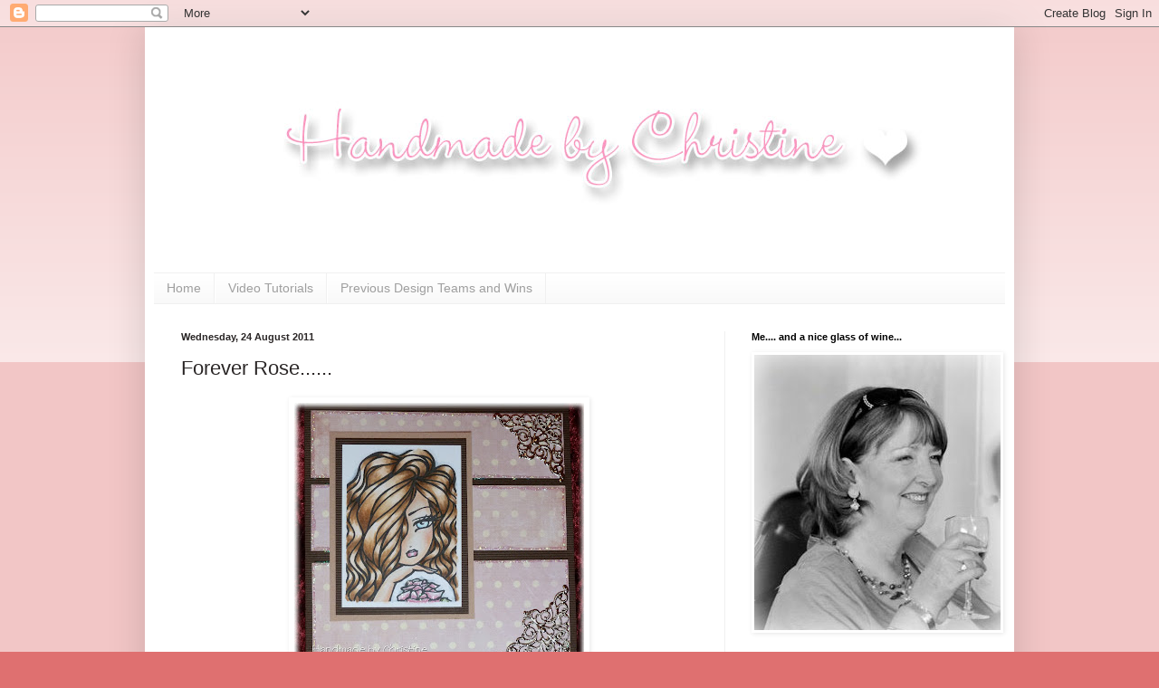

--- FILE ---
content_type: text/html; charset=UTF-8
request_url: https://cardsbychristine.blogspot.com/2011/08/forever-rose.html
body_size: 24456
content:
<!DOCTYPE html>
<html class='v2' dir='ltr' lang='en-GB'>
<head>
<link href='https://www.blogger.com/static/v1/widgets/335934321-css_bundle_v2.css' rel='stylesheet' type='text/css'/>
<meta content='width=1100' name='viewport'/>
<meta content='text/html; charset=UTF-8' http-equiv='Content-Type'/>
<meta content='blogger' name='generator'/>
<link href='https://cardsbychristine.blogspot.com/favicon.ico' rel='icon' type='image/x-icon'/>
<link href='http://cardsbychristine.blogspot.com/2011/08/forever-rose.html' rel='canonical'/>
<link rel="alternate" type="application/atom+xml" title="Handmade by Christine - Atom" href="https://cardsbychristine.blogspot.com/feeds/posts/default" />
<link rel="alternate" type="application/rss+xml" title="Handmade by Christine - RSS" href="https://cardsbychristine.blogspot.com/feeds/posts/default?alt=rss" />
<link rel="service.post" type="application/atom+xml" title="Handmade by Christine - Atom" href="https://www.blogger.com/feeds/1804092111244220585/posts/default" />

<link rel="alternate" type="application/atom+xml" title="Handmade by Christine - Atom" href="https://cardsbychristine.blogspot.com/feeds/412807813967893622/comments/default" />
<!--Can't find substitution for tag [blog.ieCssRetrofitLinks]-->
<link href='https://blogger.googleusercontent.com/img/b/R29vZ2xl/AVvXsEizPP34V-azNEnNIThzJbP6G0202EdJlr8kNLtoqfrOjGM4kfttvtCdAPzvIVua-QDPNXP5sD5Y9Eh5loxzqQ2A_a4-F9n9g73idgDQNByYQTIN3hyNxrk-BZpFkm-noT2_RdR1KYrCw_A/s320/Forever+Rose+Crafts+%2526+Me.jpg' rel='image_src'/>
<meta content='http://cardsbychristine.blogspot.com/2011/08/forever-rose.html' property='og:url'/>
<meta content='Forever Rose......' property='og:title'/>
<meta content='Hi Girls   Sorry I&#39;ve been M-I-A for a few days....  My tooth is still causing me problems and I&#39;m at the dentist again on Friday for root c...' property='og:description'/>
<meta content='https://blogger.googleusercontent.com/img/b/R29vZ2xl/AVvXsEizPP34V-azNEnNIThzJbP6G0202EdJlr8kNLtoqfrOjGM4kfttvtCdAPzvIVua-QDPNXP5sD5Y9Eh5loxzqQ2A_a4-F9n9g73idgDQNByYQTIN3hyNxrk-BZpFkm-noT2_RdR1KYrCw_A/w1200-h630-p-k-no-nu/Forever+Rose+Crafts+%2526+Me.jpg' property='og:image'/>
<title>Handmade by Christine: Forever Rose......</title>
<style type='text/css'>@font-face{font-family:'Roboto Mono';font-style:normal;font-weight:400;font-display:swap;src:url(//fonts.gstatic.com/s/robotomono/v31/L0xuDF4xlVMF-BfR8bXMIhJHg45mwgGEFl0_3vq_SeW4AJi8SJQtQ4Y.woff2)format('woff2');unicode-range:U+0460-052F,U+1C80-1C8A,U+20B4,U+2DE0-2DFF,U+A640-A69F,U+FE2E-FE2F;}@font-face{font-family:'Roboto Mono';font-style:normal;font-weight:400;font-display:swap;src:url(//fonts.gstatic.com/s/robotomono/v31/L0xuDF4xlVMF-BfR8bXMIhJHg45mwgGEFl0_3vq_QOW4AJi8SJQtQ4Y.woff2)format('woff2');unicode-range:U+0301,U+0400-045F,U+0490-0491,U+04B0-04B1,U+2116;}@font-face{font-family:'Roboto Mono';font-style:normal;font-weight:400;font-display:swap;src:url(//fonts.gstatic.com/s/robotomono/v31/L0xuDF4xlVMF-BfR8bXMIhJHg45mwgGEFl0_3vq_R-W4AJi8SJQtQ4Y.woff2)format('woff2');unicode-range:U+0370-0377,U+037A-037F,U+0384-038A,U+038C,U+038E-03A1,U+03A3-03FF;}@font-face{font-family:'Roboto Mono';font-style:normal;font-weight:400;font-display:swap;src:url(//fonts.gstatic.com/s/robotomono/v31/L0xuDF4xlVMF-BfR8bXMIhJHg45mwgGEFl0_3vq_S-W4AJi8SJQtQ4Y.woff2)format('woff2');unicode-range:U+0102-0103,U+0110-0111,U+0128-0129,U+0168-0169,U+01A0-01A1,U+01AF-01B0,U+0300-0301,U+0303-0304,U+0308-0309,U+0323,U+0329,U+1EA0-1EF9,U+20AB;}@font-face{font-family:'Roboto Mono';font-style:normal;font-weight:400;font-display:swap;src:url(//fonts.gstatic.com/s/robotomono/v31/L0xuDF4xlVMF-BfR8bXMIhJHg45mwgGEFl0_3vq_SuW4AJi8SJQtQ4Y.woff2)format('woff2');unicode-range:U+0100-02BA,U+02BD-02C5,U+02C7-02CC,U+02CE-02D7,U+02DD-02FF,U+0304,U+0308,U+0329,U+1D00-1DBF,U+1E00-1E9F,U+1EF2-1EFF,U+2020,U+20A0-20AB,U+20AD-20C0,U+2113,U+2C60-2C7F,U+A720-A7FF;}@font-face{font-family:'Roboto Mono';font-style:normal;font-weight:400;font-display:swap;src:url(//fonts.gstatic.com/s/robotomono/v31/L0xuDF4xlVMF-BfR8bXMIhJHg45mwgGEFl0_3vq_ROW4AJi8SJQt.woff2)format('woff2');unicode-range:U+0000-00FF,U+0131,U+0152-0153,U+02BB-02BC,U+02C6,U+02DA,U+02DC,U+0304,U+0308,U+0329,U+2000-206F,U+20AC,U+2122,U+2191,U+2193,U+2212,U+2215,U+FEFF,U+FFFD;}</style>
<style id='page-skin-1' type='text/css'><!--
/*
-----------------------------------------------
Blogger Template Style
Name:     Simple
Designer: Blogger
URL:      www.blogger.com
----------------------------------------------- */
/* Content
----------------------------------------------- */
body {
font: normal normal 14px Roboto Mono;
color: #2a2626;
background: #df7070 none repeat scroll top left;
padding: 0 40px 40px 40px;
}
html body .region-inner {
min-width: 0;
max-width: 100%;
width: auto;
}
h2 {
font-size: 22px;
}
a:link {
text-decoration:none;
color: #d02d25;
}
a:visited {
text-decoration:none;
color: #eb0f7c;
}
a:hover {
text-decoration:underline;
color: #ff5940;
}
.body-fauxcolumn-outer .fauxcolumn-inner {
background: transparent url(https://resources.blogblog.com/blogblog/data/1kt/simple/body_gradient_tile_light.png) repeat scroll top left;
_background-image: none;
}
.body-fauxcolumn-outer .cap-top {
position: absolute;
z-index: 1;
height: 400px;
width: 100%;
}
.body-fauxcolumn-outer .cap-top .cap-left {
width: 100%;
background: transparent url(https://resources.blogblog.com/blogblog/data/1kt/simple/gradients_light.png) repeat-x scroll top left;
_background-image: none;
}
.content-outer {
-moz-box-shadow: 0 0 40px rgba(0, 0, 0, .15);
-webkit-box-shadow: 0 0 5px rgba(0, 0, 0, .15);
-goog-ms-box-shadow: 0 0 10px #333333;
box-shadow: 0 0 40px rgba(0, 0, 0, .15);
margin-bottom: 1px;
}
.content-inner {
padding: 10px 10px;
}
.content-inner {
background-color: #ffffff;
}
/* Header
----------------------------------------------- */
.header-outer {
background: rgba(80, 80, 80, 0) none repeat-x scroll 0 -400px;
_background-image: none;
}
.Header h1 {
font: normal normal 60px Arial, Tahoma, Helvetica, FreeSans, sans-serif;
color: #c93a3f;
text-shadow: -1px -1px 1px rgba(0, 0, 0, .2);
}
.Header h1 a {
color: #c93a3f;
}
.Header .description {
font-size: 140%;
color: #828282;
}
.header-inner .Header .titlewrapper {
padding: 22px 30px;
}
.header-inner .Header .descriptionwrapper {
padding: 0 30px;
}
/* Tabs
----------------------------------------------- */
.tabs-inner .section:first-child {
border-top: 1px solid #f0f0f0;
}
.tabs-inner .section:first-child ul {
margin-top: -1px;
border-top: 1px solid #f0f0f0;
border-left: 0 solid #f0f0f0;
border-right: 0 solid #f0f0f0;
}
.tabs-inner .widget ul {
background: #f7f7f7 url(https://resources.blogblog.com/blogblog/data/1kt/simple/gradients_light.png) repeat-x scroll 0 -800px;
_background-image: none;
border-bottom: 1px solid #f0f0f0;
margin-top: 0;
margin-left: -30px;
margin-right: -30px;
}
.tabs-inner .widget li a {
display: inline-block;
padding: .6em 1em;
font: normal normal 14px Arial, Tahoma, Helvetica, FreeSans, sans-serif;
color: #9f9f9f;
border-left: 1px solid #ffffff;
border-right: 1px solid #f0f0f0;
}
.tabs-inner .widget li:first-child a {
border-left: none;
}
.tabs-inner .widget li.selected a, .tabs-inner .widget li a:hover {
color: #000000;
background-color: #f0f0f0;
text-decoration: none;
}
/* Columns
----------------------------------------------- */
.main-outer {
border-top: 0 solid #f0f0f0;
}
.fauxcolumn-left-outer .fauxcolumn-inner {
border-right: 1px solid #f0f0f0;
}
.fauxcolumn-right-outer .fauxcolumn-inner {
border-left: 1px solid #f0f0f0;
}
/* Headings
----------------------------------------------- */
div.widget > h2,
div.widget h2.title {
margin: 0 0 1em 0;
font: normal bold 11px Arial, Tahoma, Helvetica, FreeSans, sans-serif;
color: #000000;
}
/* Widgets
----------------------------------------------- */
.widget .zippy {
color: #9f9f9f;
text-shadow: 2px 2px 1px rgba(0, 0, 0, .1);
}
.widget .popular-posts ul {
list-style: none;
}
/* Posts
----------------------------------------------- */
h2.date-header {
font: normal bold 11px Arial, Tahoma, Helvetica, FreeSans, sans-serif;
}
.date-header span {
background-color: rgba(80, 80, 80, 0);
color: #2a2626;
padding: inherit;
letter-spacing: inherit;
margin: inherit;
}
.main-inner {
padding-top: 30px;
padding-bottom: 30px;
}
.main-inner .column-center-inner {
padding: 0 15px;
}
.main-inner .column-center-inner .section {
margin: 0 15px;
}
.post {
margin: 0 0 25px 0;
}
h3.post-title, .comments h4 {
font: normal normal 22px Arial, Tahoma, Helvetica, FreeSans, sans-serif;
margin: .75em 0 0;
}
.post-body {
font-size: 110%;
line-height: 1.4;
position: relative;
}
.post-body img, .post-body .tr-caption-container, .Profile img, .Image img,
.BlogList .item-thumbnail img {
padding: 2px;
background: #ffffff;
border: 1px solid #ffffff;
-moz-box-shadow: 1px 1px 5px rgba(0, 0, 0, .1);
-webkit-box-shadow: 1px 1px 5px rgba(0, 0, 0, .1);
box-shadow: 1px 1px 5px rgba(0, 0, 0, .1);
}
.post-body img, .post-body .tr-caption-container {
padding: 5px;
}
.post-body .tr-caption-container {
color: #2a2626;
}
.post-body .tr-caption-container img {
padding: 0;
background: transparent;
border: none;
-moz-box-shadow: 0 0 0 rgba(0, 0, 0, .1);
-webkit-box-shadow: 0 0 0 rgba(0, 0, 0, .1);
box-shadow: 0 0 0 rgba(0, 0, 0, .1);
}
.post-header {
margin: 0 0 1.5em;
line-height: 1.6;
font-size: 90%;
}
.post-footer {
margin: 20px -2px 0;
padding: 5px 10px;
color: #747474;
background-color: #fbfbfb;
border-bottom: 1px solid #f0f0f0;
line-height: 1.6;
font-size: 90%;
}
#comments .comment-author {
padding-top: 1.5em;
border-top: 1px solid #f0f0f0;
background-position: 0 1.5em;
}
#comments .comment-author:first-child {
padding-top: 0;
border-top: none;
}
.avatar-image-container {
margin: .2em 0 0;
}
#comments .avatar-image-container img {
border: 1px solid #ffffff;
}
/* Comments
----------------------------------------------- */
.comments .comments-content .icon.blog-author {
background-repeat: no-repeat;
background-image: url([data-uri]);
}
.comments .comments-content .loadmore a {
border-top: 1px solid #9f9f9f;
border-bottom: 1px solid #9f9f9f;
}
.comments .comment-thread.inline-thread {
background-color: #fbfbfb;
}
.comments .continue {
border-top: 2px solid #9f9f9f;
}
/* Accents
---------------------------------------------- */
.section-columns td.columns-cell {
border-left: 1px solid #f0f0f0;
}
.blog-pager {
background: transparent none no-repeat scroll top center;
}
.blog-pager-older-link, .home-link,
.blog-pager-newer-link {
background-color: #ffffff;
padding: 5px;
}
.footer-outer {
border-top: 0 dashed #bbbbbb;
}
/* Mobile
----------------------------------------------- */
body.mobile  {
background-size: auto;
}
.mobile .body-fauxcolumn-outer {
background: transparent none repeat scroll top left;
}
.mobile .body-fauxcolumn-outer .cap-top {
background-size: 100% auto;
}
.mobile .content-outer {
-webkit-box-shadow: 0 0 3px rgba(0, 0, 0, .15);
box-shadow: 0 0 3px rgba(0, 0, 0, .15);
}
.mobile .tabs-inner .widget ul {
margin-left: 0;
margin-right: 0;
}
.mobile .post {
margin: 0;
}
.mobile .main-inner .column-center-inner .section {
margin: 0;
}
.mobile .date-header span {
padding: 0.1em 10px;
margin: 0 -10px;
}
.mobile h3.post-title {
margin: 0;
}
.mobile .blog-pager {
background: transparent none no-repeat scroll top center;
}
.mobile .footer-outer {
border-top: none;
}
.mobile .main-inner, .mobile .footer-inner {
background-color: #ffffff;
}
.mobile-index-contents {
color: #2a2626;
}
.mobile-link-button {
background-color: #d02d25;
}
.mobile-link-button a:link, .mobile-link-button a:visited {
color: #ffffff;
}
.mobile .tabs-inner .section:first-child {
border-top: none;
}
.mobile .tabs-inner .PageList .widget-content {
background-color: #f0f0f0;
color: #000000;
border-top: 1px solid #f0f0f0;
border-bottom: 1px solid #f0f0f0;
}
.mobile .tabs-inner .PageList .widget-content .pagelist-arrow {
border-left: 1px solid #f0f0f0;
}

--></style>
<style id='template-skin-1' type='text/css'><!--
body {
min-width: 960px;
}
.content-outer, .content-fauxcolumn-outer, .region-inner {
min-width: 960px;
max-width: 960px;
_width: 960px;
}
.main-inner .columns {
padding-left: 0;
padding-right: 310px;
}
.main-inner .fauxcolumn-center-outer {
left: 0;
right: 310px;
/* IE6 does not respect left and right together */
_width: expression(this.parentNode.offsetWidth -
parseInt("0") -
parseInt("310px") + 'px');
}
.main-inner .fauxcolumn-left-outer {
width: 0;
}
.main-inner .fauxcolumn-right-outer {
width: 310px;
}
.main-inner .column-left-outer {
width: 0;
right: 100%;
margin-left: -0;
}
.main-inner .column-right-outer {
width: 310px;
margin-right: -310px;
}
#layout {
min-width: 0;
}
#layout .content-outer {
min-width: 0;
width: 800px;
}
#layout .region-inner {
min-width: 0;
width: auto;
}
body#layout div.add_widget {
padding: 8px;
}
body#layout div.add_widget a {
margin-left: 32px;
}
--></style>
<link href='https://www.blogger.com/dyn-css/authorization.css?targetBlogID=1804092111244220585&amp;zx=9b00b096-e03a-4b69-a18d-acab3fb7ec49' media='none' onload='if(media!=&#39;all&#39;)media=&#39;all&#39;' rel='stylesheet'/><noscript><link href='https://www.blogger.com/dyn-css/authorization.css?targetBlogID=1804092111244220585&amp;zx=9b00b096-e03a-4b69-a18d-acab3fb7ec49' rel='stylesheet'/></noscript>
<meta name='google-adsense-platform-account' content='ca-host-pub-1556223355139109'/>
<meta name='google-adsense-platform-domain' content='blogspot.com'/>

</head>
<body class='loading variant-pale'>
<div class='navbar section' id='navbar' name='Navbar'><div class='widget Navbar' data-version='1' id='Navbar1'><script type="text/javascript">
    function setAttributeOnload(object, attribute, val) {
      if(window.addEventListener) {
        window.addEventListener('load',
          function(){ object[attribute] = val; }, false);
      } else {
        window.attachEvent('onload', function(){ object[attribute] = val; });
      }
    }
  </script>
<div id="navbar-iframe-container"></div>
<script type="text/javascript" src="https://apis.google.com/js/platform.js"></script>
<script type="text/javascript">
      gapi.load("gapi.iframes:gapi.iframes.style.bubble", function() {
        if (gapi.iframes && gapi.iframes.getContext) {
          gapi.iframes.getContext().openChild({
              url: 'https://www.blogger.com/navbar/1804092111244220585?po\x3d412807813967893622\x26origin\x3dhttps://cardsbychristine.blogspot.com',
              where: document.getElementById("navbar-iframe-container"),
              id: "navbar-iframe"
          });
        }
      });
    </script><script type="text/javascript">
(function() {
var script = document.createElement('script');
script.type = 'text/javascript';
script.src = '//pagead2.googlesyndication.com/pagead/js/google_top_exp.js';
var head = document.getElementsByTagName('head')[0];
if (head) {
head.appendChild(script);
}})();
</script>
</div></div>
<div class='body-fauxcolumns'>
<div class='fauxcolumn-outer body-fauxcolumn-outer'>
<div class='cap-top'>
<div class='cap-left'></div>
<div class='cap-right'></div>
</div>
<div class='fauxborder-left'>
<div class='fauxborder-right'></div>
<div class='fauxcolumn-inner'>
</div>
</div>
<div class='cap-bottom'>
<div class='cap-left'></div>
<div class='cap-right'></div>
</div>
</div>
</div>
<div class='content'>
<div class='content-fauxcolumns'>
<div class='fauxcolumn-outer content-fauxcolumn-outer'>
<div class='cap-top'>
<div class='cap-left'></div>
<div class='cap-right'></div>
</div>
<div class='fauxborder-left'>
<div class='fauxborder-right'></div>
<div class='fauxcolumn-inner'>
</div>
</div>
<div class='cap-bottom'>
<div class='cap-left'></div>
<div class='cap-right'></div>
</div>
</div>
</div>
<div class='content-outer'>
<div class='content-cap-top cap-top'>
<div class='cap-left'></div>
<div class='cap-right'></div>
</div>
<div class='fauxborder-left content-fauxborder-left'>
<div class='fauxborder-right content-fauxborder-right'></div>
<div class='content-inner'>
<header>
<div class='header-outer'>
<div class='header-cap-top cap-top'>
<div class='cap-left'></div>
<div class='cap-right'></div>
</div>
<div class='fauxborder-left header-fauxborder-left'>
<div class='fauxborder-right header-fauxborder-right'></div>
<div class='region-inner header-inner'>
<div class='header section' id='header' name='Header'><div class='widget Header' data-version='1' id='Header1'>
<div id='header-inner'>
<a href='https://cardsbychristine.blogspot.com/' style='display: block'>
<img alt='Handmade by Christine' height='261px; ' id='Header1_headerimg' src='https://blogger.googleusercontent.com/img/b/R29vZ2xl/AVvXsEhmx8Om0npFLnfIAqQ3uC0qaKPPDcKmCYIOt2-U6GTnN7CRdHNR0nddyGDEN9xE9MRZg95Ry5dZ4G4Xc3cInshqhrk9V04A1xR_P2hMUEH_PZ72HFyM6FacY5fW_xfuEA3_zv05vmVfp2Y/s1600/test.jpg' style='display: block' width='940px; '/>
</a>
</div>
</div></div>
</div>
</div>
<div class='header-cap-bottom cap-bottom'>
<div class='cap-left'></div>
<div class='cap-right'></div>
</div>
</div>
</header>
<div class='tabs-outer'>
<div class='tabs-cap-top cap-top'>
<div class='cap-left'></div>
<div class='cap-right'></div>
</div>
<div class='fauxborder-left tabs-fauxborder-left'>
<div class='fauxborder-right tabs-fauxborder-right'></div>
<div class='region-inner tabs-inner'>
<div class='tabs section' id='crosscol' name='Cross-column'><div class='widget PageList' data-version='1' id='PageList1'>
<h2>Pages</h2>
<div class='widget-content'>
<ul>
<li>
<a href='https://cardsbychristine.blogspot.com/'>Home</a>
</li>
<li>
<a href='https://cardsbychristine.blogspot.com/p/video-tutorials.html'>Video Tutorials</a>
</li>
<li>
<a href='https://cardsbychristine.blogspot.com/p/previous-design-teams.html'>Previous Design Teams and Wins</a>
</li>
</ul>
<div class='clear'></div>
</div>
</div></div>
<div class='tabs no-items section' id='crosscol-overflow' name='Cross-Column 2'></div>
</div>
</div>
<div class='tabs-cap-bottom cap-bottom'>
<div class='cap-left'></div>
<div class='cap-right'></div>
</div>
</div>
<div class='main-outer'>
<div class='main-cap-top cap-top'>
<div class='cap-left'></div>
<div class='cap-right'></div>
</div>
<div class='fauxborder-left main-fauxborder-left'>
<div class='fauxborder-right main-fauxborder-right'></div>
<div class='region-inner main-inner'>
<div class='columns fauxcolumns'>
<div class='fauxcolumn-outer fauxcolumn-center-outer'>
<div class='cap-top'>
<div class='cap-left'></div>
<div class='cap-right'></div>
</div>
<div class='fauxborder-left'>
<div class='fauxborder-right'></div>
<div class='fauxcolumn-inner'>
</div>
</div>
<div class='cap-bottom'>
<div class='cap-left'></div>
<div class='cap-right'></div>
</div>
</div>
<div class='fauxcolumn-outer fauxcolumn-left-outer'>
<div class='cap-top'>
<div class='cap-left'></div>
<div class='cap-right'></div>
</div>
<div class='fauxborder-left'>
<div class='fauxborder-right'></div>
<div class='fauxcolumn-inner'>
</div>
</div>
<div class='cap-bottom'>
<div class='cap-left'></div>
<div class='cap-right'></div>
</div>
</div>
<div class='fauxcolumn-outer fauxcolumn-right-outer'>
<div class='cap-top'>
<div class='cap-left'></div>
<div class='cap-right'></div>
</div>
<div class='fauxborder-left'>
<div class='fauxborder-right'></div>
<div class='fauxcolumn-inner'>
</div>
</div>
<div class='cap-bottom'>
<div class='cap-left'></div>
<div class='cap-right'></div>
</div>
</div>
<!-- corrects IE6 width calculation -->
<div class='columns-inner'>
<div class='column-center-outer'>
<div class='column-center-inner'>
<div class='main section' id='main' name='Main'><div class='widget Blog' data-version='1' id='Blog1'>
<div class='blog-posts hfeed'>

          <div class="date-outer">
        
<h2 class='date-header'><span>Wednesday, 24 August 2011</span></h2>

          <div class="date-posts">
        
<div class='post-outer'>
<div class='post hentry uncustomized-post-template' itemprop='blogPost' itemscope='itemscope' itemtype='http://schema.org/BlogPosting'>
<meta content='https://blogger.googleusercontent.com/img/b/R29vZ2xl/AVvXsEizPP34V-azNEnNIThzJbP6G0202EdJlr8kNLtoqfrOjGM4kfttvtCdAPzvIVua-QDPNXP5sD5Y9Eh5loxzqQ2A_a4-F9n9g73idgDQNByYQTIN3hyNxrk-BZpFkm-noT2_RdR1KYrCw_A/s320/Forever+Rose+Crafts+%2526+Me.jpg' itemprop='image_url'/>
<meta content='1804092111244220585' itemprop='blogId'/>
<meta content='412807813967893622' itemprop='postId'/>
<a name='412807813967893622'></a>
<h3 class='post-title entry-title' itemprop='name'>
Forever Rose......
</h3>
<div class='post-header'>
<div class='post-header-line-1'></div>
</div>
<div class='post-body entry-content' id='post-body-412807813967893622' itemprop='description articleBody'>
<div class="separator" style="clear: both; text-align: center;"><a href="https://blogger.googleusercontent.com/img/b/R29vZ2xl/AVvXsEizPP34V-azNEnNIThzJbP6G0202EdJlr8kNLtoqfrOjGM4kfttvtCdAPzvIVua-QDPNXP5sD5Y9Eh5loxzqQ2A_a4-F9n9g73idgDQNByYQTIN3hyNxrk-BZpFkm-noT2_RdR1KYrCw_A/s1600/Forever+Rose+Crafts+%2526+Me.jpg" imageanchor="1" style="margin-left: 1em; margin-right: 1em;"><img border="0" height="306" qaa="true" src="https://blogger.googleusercontent.com/img/b/R29vZ2xl/AVvXsEizPP34V-azNEnNIThzJbP6G0202EdJlr8kNLtoqfrOjGM4kfttvtCdAPzvIVua-QDPNXP5sD5Y9Eh5loxzqQ2A_a4-F9n9g73idgDQNByYQTIN3hyNxrk-BZpFkm-noT2_RdR1KYrCw_A/s320/Forever+Rose+Crafts+%2526+Me.jpg" width="320" /></a></div>Hi Girls<br />
<br />
Sorry I've been M-I-A for a few days....&nbsp; My tooth is still causing me problems and I'm at the dentist again on Friday for root canal work..........&nbsp; yuck.....&nbsp; but I've been in pain for over a week now, and quite frankly, not really interested in anything that took any concentration! LOL!&nbsp; But I've been around, commenting and such.. just not putting anything together!<br />
<br />
But today, I felt like getting up into the craft room!&nbsp; My challenge was to make a card that wouldn't warrant&nbsp;a 'large letter' stamp as there is a lady that buys some of my cards who asked me could I do something flattish! This image from <a href="http://www.craftsandme.co.uk/forever-rose-digital-stamp-p-1187.html">Crafts &amp; Me called Forever Rose</a> was an absolute JOY to colour.... I loved doing her hair!&nbsp; She reminds me of the late 1960's......&nbsp; I think I had a poster in my bedroom something similar..... so it took me right back to those hazy days of happiness and not a care in the world! (big s-i-g-h......)<br />
<br />
<div class="separator" style="clear: both; text-align: center;"><a href="https://blogger.googleusercontent.com/img/b/R29vZ2xl/AVvXsEjE65zPzkJjOqAnsmo1zo4DKIFoA9t8LyoLxJOMTIiSbR5ukl8ridBOXpz3g9Mu15096T_F4uJM_oYKkEMh38GSmWfn8XrvSHkPx90FU5wJTqXTttyjZ5Nu09o0YkiNxY3G4uP_Wdsmaj0/s1600/Forever+Rose+Crafts+%2526+Me+CU.jpg" imageanchor="1" style="margin-left: 1em; margin-right: 1em;"><img border="0" height="320" qaa="true" src="https://blogger.googleusercontent.com/img/b/R29vZ2xl/AVvXsEjE65zPzkJjOqAnsmo1zo4DKIFoA9t8LyoLxJOMTIiSbR5ukl8ridBOXpz3g9Mu15096T_F4uJM_oYKkEMh38GSmWfn8XrvSHkPx90FU5wJTqXTttyjZ5Nu09o0YkiNxY3G4uP_Wdsmaj0/s320/Forever+Rose+Crafts+%2526+Me+CU.jpg" width="247" /></a></div>Anyway.....&nbsp; there are about 6 colours in her hair....&nbsp; if anyone wants to know the colours, give me a shout and I'll list them.&nbsp; I used some trusty bazzil and some dotty pink paper from my stash for the layout then added the glamour dust &nbsp;and stickles befitting this beautiful lady...&nbsp; Ooooh and I added a couple of filigree corners to finish....<br />
<br />
So there you go... Hope you like!&nbsp; Thanks for each and every one of your comments which really make my day.... especially to my new followers...&nbsp; I'd love to get to the 100 followers&nbsp;mark!&nbsp; <br />
<br />
And keep your fingers crossed for me on Friday......<br />
Hugs and Happy Crafting<br />
Christine xx
<div style='clear: both;'></div>
</div>
<div class='post-footer'>
<div class='post-footer-line post-footer-line-1'>
<span class='post-author vcard'>
Posted by
<span class='fn' itemprop='author' itemscope='itemscope' itemtype='http://schema.org/Person'>
<meta content='https://www.blogger.com/profile/06404909342069169357' itemprop='url'/>
<a class='g-profile' href='https://www.blogger.com/profile/06404909342069169357' rel='author' title='author profile'>
<span itemprop='name'>Christine L</span>
</a>
</span>
</span>
<span class='post-timestamp'>
at
<meta content='http://cardsbychristine.blogspot.com/2011/08/forever-rose.html' itemprop='url'/>
<a class='timestamp-link' href='https://cardsbychristine.blogspot.com/2011/08/forever-rose.html' rel='bookmark' title='permanent link'><abbr class='published' itemprop='datePublished' title='2011-08-24T20:59:00+01:00'>20:59</abbr></a>
</span>
<span class='post-comment-link'>
</span>
<span class='post-icons'>
<span class='item-control blog-admin pid-390129630'>
<a href='https://www.blogger.com/post-edit.g?blogID=1804092111244220585&postID=412807813967893622&from=pencil' title='Edit Post'>
<img alt='' class='icon-action' height='18' src='https://resources.blogblog.com/img/icon18_edit_allbkg.gif' width='18'/>
</a>
</span>
</span>
<div class='post-share-buttons goog-inline-block'>
</div>
</div>
<div class='post-footer-line post-footer-line-2'>
<span class='post-labels'>
Labels:
<a href='https://cardsbychristine.blogspot.com/search/label/Forever%20Rose' rel='tag'>Forever Rose</a>
</span>
</div>
<div class='post-footer-line post-footer-line-3'>
<span class='post-location'>
</span>
</div>
</div>
</div>
<div class='comments' id='comments'>
<a name='comments'></a>
<h4>16 comments:</h4>
<div class='comments-content'>
<script async='async' src='' type='text/javascript'></script>
<script type='text/javascript'>
    (function() {
      var items = null;
      var msgs = null;
      var config = {};

// <![CDATA[
      var cursor = null;
      if (items && items.length > 0) {
        cursor = parseInt(items[items.length - 1].timestamp) + 1;
      }

      var bodyFromEntry = function(entry) {
        var text = (entry &&
                    ((entry.content && entry.content.$t) ||
                     (entry.summary && entry.summary.$t))) ||
            '';
        if (entry && entry.gd$extendedProperty) {
          for (var k in entry.gd$extendedProperty) {
            if (entry.gd$extendedProperty[k].name == 'blogger.contentRemoved') {
              return '<span class="deleted-comment">' + text + '</span>';
            }
          }
        }
        return text;
      }

      var parse = function(data) {
        cursor = null;
        var comments = [];
        if (data && data.feed && data.feed.entry) {
          for (var i = 0, entry; entry = data.feed.entry[i]; i++) {
            var comment = {};
            // comment ID, parsed out of the original id format
            var id = /blog-(\d+).post-(\d+)/.exec(entry.id.$t);
            comment.id = id ? id[2] : null;
            comment.body = bodyFromEntry(entry);
            comment.timestamp = Date.parse(entry.published.$t) + '';
            if (entry.author && entry.author.constructor === Array) {
              var auth = entry.author[0];
              if (auth) {
                comment.author = {
                  name: (auth.name ? auth.name.$t : undefined),
                  profileUrl: (auth.uri ? auth.uri.$t : undefined),
                  avatarUrl: (auth.gd$image ? auth.gd$image.src : undefined)
                };
              }
            }
            if (entry.link) {
              if (entry.link[2]) {
                comment.link = comment.permalink = entry.link[2].href;
              }
              if (entry.link[3]) {
                var pid = /.*comments\/default\/(\d+)\?.*/.exec(entry.link[3].href);
                if (pid && pid[1]) {
                  comment.parentId = pid[1];
                }
              }
            }
            comment.deleteclass = 'item-control blog-admin';
            if (entry.gd$extendedProperty) {
              for (var k in entry.gd$extendedProperty) {
                if (entry.gd$extendedProperty[k].name == 'blogger.itemClass') {
                  comment.deleteclass += ' ' + entry.gd$extendedProperty[k].value;
                } else if (entry.gd$extendedProperty[k].name == 'blogger.displayTime') {
                  comment.displayTime = entry.gd$extendedProperty[k].value;
                }
              }
            }
            comments.push(comment);
          }
        }
        return comments;
      };

      var paginator = function(callback) {
        if (hasMore()) {
          var url = config.feed + '?alt=json&v=2&orderby=published&reverse=false&max-results=50';
          if (cursor) {
            url += '&published-min=' + new Date(cursor).toISOString();
          }
          window.bloggercomments = function(data) {
            var parsed = parse(data);
            cursor = parsed.length < 50 ? null
                : parseInt(parsed[parsed.length - 1].timestamp) + 1
            callback(parsed);
            window.bloggercomments = null;
          }
          url += '&callback=bloggercomments';
          var script = document.createElement('script');
          script.type = 'text/javascript';
          script.src = url;
          document.getElementsByTagName('head')[0].appendChild(script);
        }
      };
      var hasMore = function() {
        return !!cursor;
      };
      var getMeta = function(key, comment) {
        if ('iswriter' == key) {
          var matches = !!comment.author
              && comment.author.name == config.authorName
              && comment.author.profileUrl == config.authorUrl;
          return matches ? 'true' : '';
        } else if ('deletelink' == key) {
          return config.baseUri + '/comment/delete/'
               + config.blogId + '/' + comment.id;
        } else if ('deleteclass' == key) {
          return comment.deleteclass;
        }
        return '';
      };

      var replybox = null;
      var replyUrlParts = null;
      var replyParent = undefined;

      var onReply = function(commentId, domId) {
        if (replybox == null) {
          // lazily cache replybox, and adjust to suit this style:
          replybox = document.getElementById('comment-editor');
          if (replybox != null) {
            replybox.height = '250px';
            replybox.style.display = 'block';
            replyUrlParts = replybox.src.split('#');
          }
        }
        if (replybox && (commentId !== replyParent)) {
          replybox.src = '';
          document.getElementById(domId).insertBefore(replybox, null);
          replybox.src = replyUrlParts[0]
              + (commentId ? '&parentID=' + commentId : '')
              + '#' + replyUrlParts[1];
          replyParent = commentId;
        }
      };

      var hash = (window.location.hash || '#').substring(1);
      var startThread, targetComment;
      if (/^comment-form_/.test(hash)) {
        startThread = hash.substring('comment-form_'.length);
      } else if (/^c[0-9]+$/.test(hash)) {
        targetComment = hash.substring(1);
      }

      // Configure commenting API:
      var configJso = {
        'maxDepth': config.maxThreadDepth
      };
      var provider = {
        'id': config.postId,
        'data': items,
        'loadNext': paginator,
        'hasMore': hasMore,
        'getMeta': getMeta,
        'onReply': onReply,
        'rendered': true,
        'initComment': targetComment,
        'initReplyThread': startThread,
        'config': configJso,
        'messages': msgs
      };

      var render = function() {
        if (window.goog && window.goog.comments) {
          var holder = document.getElementById('comment-holder');
          window.goog.comments.render(holder, provider);
        }
      };

      // render now, or queue to render when library loads:
      if (window.goog && window.goog.comments) {
        render();
      } else {
        window.goog = window.goog || {};
        window.goog.comments = window.goog.comments || {};
        window.goog.comments.loadQueue = window.goog.comments.loadQueue || [];
        window.goog.comments.loadQueue.push(render);
      }
    })();
// ]]>
  </script>
<div id='comment-holder'>
<div class="comment-thread toplevel-thread"><ol id="top-ra"><li class="comment" id="c3301994745826169393"><div class="avatar-image-container"><img src="//blogger.googleusercontent.com/img/b/R29vZ2xl/AVvXsEhU-GftJzbv-l-xIY3vL58SNZi6vYXH2C66cZ_9mPz0UmVs66y9fsIFXwtOZIS-zy4mYSENTv5oYtO17dTvkCSIO8fKsLgsfLad7yFlGwJU_Cs0mpEgE6hrgBl3tLizXqU/s45-c/Sylvias%252Bblog%252Bphoto%252B-%252BOct.2010Small.jpg" alt=""/></div><div class="comment-block"><div class="comment-header"><cite class="user"><a href="https://www.blogger.com/profile/01573530092649406145" rel="nofollow">SYLVIA-ANNE</a></cite><span class="icon user "></span><span class="datetime secondary-text"><a rel="nofollow" href="https://cardsbychristine.blogspot.com/2011/08/forever-rose.html?showComment=1314216475062#c3301994745826169393">24 August 2011 at 21:07</a></span></div><p class="comment-content">Wowzer Christine - this is fabulous. The hair colouring is perfection, and I love the pastel pinks and browns. Your toothache obviously hasn&#39;t affected your crafting skills!!<br>Hope all goes well at the dentists (I hate going to the dentist too).<br>Hugs, Sylvia xxx</p><span class="comment-actions secondary-text"><a class="comment-reply" target="_self" data-comment-id="3301994745826169393">Reply</a><span class="item-control blog-admin blog-admin pid-544606602"><a target="_self" href="https://www.blogger.com/comment/delete/1804092111244220585/3301994745826169393">Delete</a></span></span></div><div class="comment-replies"><div id="c3301994745826169393-rt" class="comment-thread inline-thread hidden"><span class="thread-toggle thread-expanded"><span class="thread-arrow"></span><span class="thread-count"><a target="_self">Replies</a></span></span><ol id="c3301994745826169393-ra" class="thread-chrome thread-expanded"><div></div><div id="c3301994745826169393-continue" class="continue"><a class="comment-reply" target="_self" data-comment-id="3301994745826169393">Reply</a></div></ol></div></div><div class="comment-replybox-single" id="c3301994745826169393-ce"></div></li><li class="comment" id="c317377488245391034"><div class="avatar-image-container"><img src="//1.bp.blogspot.com/-q4A2Eu5i77A/WT7QJ49xH3I/AAAAAAAAU0E/j_mGLwqUP2gURw61bRFk-NnNx835N62RQCK4B/s35/19030571_10156190953127786_3230623053841860505_n%25252B-%25252BCopy.jpg" alt=""/></div><div class="comment-block"><div class="comment-header"><cite class="user"><a href="https://www.blogger.com/profile/17102638503608148112" rel="nofollow">Christine</a></cite><span class="icon user "></span><span class="datetime secondary-text"><a rel="nofollow" href="https://cardsbychristine.blogspot.com/2011/08/forever-rose.html?showComment=1314217424180#c317377488245391034">24 August 2011 at 21:23</a></span></div><p class="comment-content">Another Wowzer from me too Christine..wish I could colour hair half as good as this would do me..awesome creation..DH had to have a tooth out couple wks ago more trouble than it was worth..<br><br>fingers crossed for Friday..<br><br>smiles the other Christine x</p><span class="comment-actions secondary-text"><a class="comment-reply" target="_self" data-comment-id="317377488245391034">Reply</a><span class="item-control blog-admin blog-admin pid-1101911059"><a target="_self" href="https://www.blogger.com/comment/delete/1804092111244220585/317377488245391034">Delete</a></span></span></div><div class="comment-replies"><div id="c317377488245391034-rt" class="comment-thread inline-thread hidden"><span class="thread-toggle thread-expanded"><span class="thread-arrow"></span><span class="thread-count"><a target="_self">Replies</a></span></span><ol id="c317377488245391034-ra" class="thread-chrome thread-expanded"><div></div><div id="c317377488245391034-continue" class="continue"><a class="comment-reply" target="_self" data-comment-id="317377488245391034">Reply</a></div></ol></div></div><div class="comment-replybox-single" id="c317377488245391034-ce"></div></li><li class="comment" id="c1432430047254331345"><div class="avatar-image-container"><img src="//www.blogger.com/img/blogger_logo_round_35.png" alt=""/></div><div class="comment-block"><div class="comment-header"><cite class="user"><a href="https://www.blogger.com/profile/16332862703885145544" rel="nofollow">Unknown</a></cite><span class="icon user "></span><span class="datetime secondary-text"><a rel="nofollow" href="https://cardsbychristine.blogspot.com/2011/08/forever-rose.html?showComment=1314220065691#c1432430047254331345">24 August 2011 at 22:07</a></span></div><p class="comment-content">Hi Christine, My goodness that is beautiful!  I&#39;ve seen these images a few times and am tempted, but don&#39;t know that I&#39;d do them the justice that you have!  Sorry to hear about the tooth, I have a proper phobia about the dentists - have almost fainted away a couple of times - so you have my sympathy.  Sarah</p><span class="comment-actions secondary-text"><a class="comment-reply" target="_self" data-comment-id="1432430047254331345">Reply</a><span class="item-control blog-admin blog-admin pid-72981945"><a target="_self" href="https://www.blogger.com/comment/delete/1804092111244220585/1432430047254331345">Delete</a></span></span></div><div class="comment-replies"><div id="c1432430047254331345-rt" class="comment-thread inline-thread hidden"><span class="thread-toggle thread-expanded"><span class="thread-arrow"></span><span class="thread-count"><a target="_self">Replies</a></span></span><ol id="c1432430047254331345-ra" class="thread-chrome thread-expanded"><div></div><div id="c1432430047254331345-continue" class="continue"><a class="comment-reply" target="_self" data-comment-id="1432430047254331345">Reply</a></div></ol></div></div><div class="comment-replybox-single" id="c1432430047254331345-ce"></div></li><li class="comment" id="c2639950881750133857"><div class="avatar-image-container"><img src="//www.blogger.com/img/blogger_logo_round_35.png" alt=""/></div><div class="comment-block"><div class="comment-header"><cite class="user"><a href="https://www.blogger.com/profile/02554012964504742615" rel="nofollow">Crafty Loops</a></cite><span class="icon user "></span><span class="datetime secondary-text"><a rel="nofollow" href="https://cardsbychristine.blogspot.com/2011/08/forever-rose.html?showComment=1314225414984#c2639950881750133857">24 August 2011 at 23:36</a></span></div><p class="comment-content">Oh wow Christine, this is a stunning card.  I love her hair, it looks so real.  This really is a beautiful card.  Sorry to hear you are having so much bother with your tooth.  Lee xx</p><span class="comment-actions secondary-text"><a class="comment-reply" target="_self" data-comment-id="2639950881750133857">Reply</a><span class="item-control blog-admin blog-admin pid-229304108"><a target="_self" href="https://www.blogger.com/comment/delete/1804092111244220585/2639950881750133857">Delete</a></span></span></div><div class="comment-replies"><div id="c2639950881750133857-rt" class="comment-thread inline-thread hidden"><span class="thread-toggle thread-expanded"><span class="thread-arrow"></span><span class="thread-count"><a target="_self">Replies</a></span></span><ol id="c2639950881750133857-ra" class="thread-chrome thread-expanded"><div></div><div id="c2639950881750133857-continue" class="continue"><a class="comment-reply" target="_self" data-comment-id="2639950881750133857">Reply</a></div></ol></div></div><div class="comment-replybox-single" id="c2639950881750133857-ce"></div></li><li class="comment" id="c7547899223911046897"><div class="avatar-image-container"><img src="//blogger.googleusercontent.com/img/b/R29vZ2xl/AVvXsEhwzOSDVuzPIgWd8lEyJf0EpQVsjz1DwdYHy9JUX7CtLLeZi7TXbWhn6G0ZzU0FGc77r8-RnZA8FOyMovmm0GI8oI23HxC2e7ni7aNZRbxbFwcB7SxsrBP1y1IL-LYlqQ/s45-c/me.jpg" alt=""/></div><div class="comment-block"><div class="comment-header"><cite class="user"><a href="https://www.blogger.com/profile/13523181306604709070" rel="nofollow">coops</a></cite><span class="icon user "></span><span class="datetime secondary-text"><a rel="nofollow" href="https://cardsbychristine.blogspot.com/2011/08/forever-rose.html?showComment=1314263054918#c7547899223911046897">25 August 2011 at 10:04</a></span></div><p class="comment-content">wow christine.this is absolutely stunning, i love the gorgeous image and her hair looks fabulous.i love the ornate corners too, really beautiful.<br>aw sorry to hear you are suffering with toothache, there is nothing worse, hope the dentist sorts it out soon.<br><br>xx coops xx</p><span class="comment-actions secondary-text"><a class="comment-reply" target="_self" data-comment-id="7547899223911046897">Reply</a><span class="item-control blog-admin blog-admin pid-1370760518"><a target="_self" href="https://www.blogger.com/comment/delete/1804092111244220585/7547899223911046897">Delete</a></span></span></div><div class="comment-replies"><div id="c7547899223911046897-rt" class="comment-thread inline-thread hidden"><span class="thread-toggle thread-expanded"><span class="thread-arrow"></span><span class="thread-count"><a target="_self">Replies</a></span></span><ol id="c7547899223911046897-ra" class="thread-chrome thread-expanded"><div></div><div id="c7547899223911046897-continue" class="continue"><a class="comment-reply" target="_self" data-comment-id="7547899223911046897">Reply</a></div></ol></div></div><div class="comment-replybox-single" id="c7547899223911046897-ce"></div></li><li class="comment" id="c7938318213698295697"><div class="avatar-image-container"><img src="//blogger.googleusercontent.com/img/b/R29vZ2xl/AVvXsEirxX8yX-5NqyaQUHQI-FNFPeKbcACykscm24-pFdBQUusxsg3zrDQnFVk64hUD2KxGZLN8te2oLMeyBXdIakvTWEVbRkFL5rMjVXuvATUaHc-0Tn_vHuwCQr36knjUWrI/s45-c/NEC+2016+.jpg" alt=""/></div><div class="comment-block"><div class="comment-header"><cite class="user"><a href="https://www.blogger.com/profile/14556816167577144325" rel="nofollow">Rosietoes</a></cite><span class="icon user "></span><span class="datetime secondary-text"><a rel="nofollow" href="https://cardsbychristine.blogspot.com/2011/08/forever-rose.html?showComment=1314279279546#c7938318213698295697">25 August 2011 at 14:34</a></span></div><p class="comment-content">Sorry to hear your tooth is still bothering you Christine. Hope it is sorted out soon.<br><br>Love the card and the hair colouring is fab. It&#39;s the hair that always defeats me. :)<br><br>Edna x</p><span class="comment-actions secondary-text"><a class="comment-reply" target="_self" data-comment-id="7938318213698295697">Reply</a><span class="item-control blog-admin blog-admin pid-466030819"><a target="_self" href="https://www.blogger.com/comment/delete/1804092111244220585/7938318213698295697">Delete</a></span></span></div><div class="comment-replies"><div id="c7938318213698295697-rt" class="comment-thread inline-thread hidden"><span class="thread-toggle thread-expanded"><span class="thread-arrow"></span><span class="thread-count"><a target="_self">Replies</a></span></span><ol id="c7938318213698295697-ra" class="thread-chrome thread-expanded"><div></div><div id="c7938318213698295697-continue" class="continue"><a class="comment-reply" target="_self" data-comment-id="7938318213698295697">Reply</a></div></ol></div></div><div class="comment-replybox-single" id="c7938318213698295697-ce"></div></li><li class="comment" id="c2545226616386884254"><div class="avatar-image-container"><img src="//www.blogger.com/img/blogger_logo_round_35.png" alt=""/></div><div class="comment-block"><div class="comment-header"><cite class="user"><a href="https://www.blogger.com/profile/05191315487546041187" rel="nofollow">Kathleen</a></cite><span class="icon user "></span><span class="datetime secondary-text"><a rel="nofollow" href="https://cardsbychristine.blogspot.com/2011/08/forever-rose.html?showComment=1314308751199#c2545226616386884254">25 August 2011 at 22:45</a></span></div><p class="comment-content">Brilliant colouring and a great choice of colours, very sultry image.<br><br>Nothing worse than tooth problems, good luck.<br><br>Kath x</p><span class="comment-actions secondary-text"><a class="comment-reply" target="_self" data-comment-id="2545226616386884254">Reply</a><span class="item-control blog-admin blog-admin pid-694077631"><a target="_self" href="https://www.blogger.com/comment/delete/1804092111244220585/2545226616386884254">Delete</a></span></span></div><div class="comment-replies"><div id="c2545226616386884254-rt" class="comment-thread inline-thread hidden"><span class="thread-toggle thread-expanded"><span class="thread-arrow"></span><span class="thread-count"><a target="_self">Replies</a></span></span><ol id="c2545226616386884254-ra" class="thread-chrome thread-expanded"><div></div><div id="c2545226616386884254-continue" class="continue"><a class="comment-reply" target="_self" data-comment-id="2545226616386884254">Reply</a></div></ol></div></div><div class="comment-replybox-single" id="c2545226616386884254-ce"></div></li><li class="comment" id="c3278533150100345030"><div class="avatar-image-container"><img src="//blogger.googleusercontent.com/img/b/R29vZ2xl/AVvXsEgh0A3DQNCymNzwy7WYgh0uryL6VnsvFt5GbSVIRESc68rkWFg0RaDmfiCcMZtn2H9cxuLmI_FbLB6P7N_r6pkmllw5uzXv8h4tfaqHej0C4WLO84mjl7DPGL_P1TT5zg/s45-c/10984245_932799796731512_5594761810768709801_n.jpg" alt=""/></div><div class="comment-block"><div class="comment-header"><cite class="user"><a href="https://www.blogger.com/profile/02363681672550523267" rel="nofollow">DesignerDiva</a></cite><span class="icon user "></span><span class="datetime secondary-text"><a rel="nofollow" href="https://cardsbychristine.blogspot.com/2011/08/forever-rose.html?showComment=1314315672180#c3278533150100345030">26 August 2011 at 00:41</a></span></div><p class="comment-content">Hi Christine I&#39;m back! lol <br>Thank you so so so much for your lovely birthday card I was thrilled to bits and majorly surprised! I loved that card when you blogged it and in real life it was even better. Had an amazing party will blog some pics when I get them from the photographer.<br><br>This card is gorgeous, fantastic colouring, you&#39;ve got great depth of colour in her hair. and of course its very PINK!<br><br>Hugs Laurie xx</p><span class="comment-actions secondary-text"><a class="comment-reply" target="_self" data-comment-id="3278533150100345030">Reply</a><span class="item-control blog-admin blog-admin pid-239443568"><a target="_self" href="https://www.blogger.com/comment/delete/1804092111244220585/3278533150100345030">Delete</a></span></span></div><div class="comment-replies"><div id="c3278533150100345030-rt" class="comment-thread inline-thread hidden"><span class="thread-toggle thread-expanded"><span class="thread-arrow"></span><span class="thread-count"><a target="_self">Replies</a></span></span><ol id="c3278533150100345030-ra" class="thread-chrome thread-expanded"><div></div><div id="c3278533150100345030-continue" class="continue"><a class="comment-reply" target="_self" data-comment-id="3278533150100345030">Reply</a></div></ol></div></div><div class="comment-replybox-single" id="c3278533150100345030-ce"></div></li><li class="comment" id="c9213177053465645469"><div class="avatar-image-container"><img src="//blogger.googleusercontent.com/img/b/R29vZ2xl/AVvXsEgYW7W28UIGvDOtLgM6rtPsKm1_UXyDZvZbZsX-s2Jva5QENF3E4lQUdilT8Q5VFDeLqVIEqxo1X-MSU5Oezkiuug9bbWAkFDCKfQHn-ACLcejBxJ7KX4tGkZiUQpkWbw/s45-c/34.jpg" alt=""/></div><div class="comment-block"><div class="comment-header"><cite class="user"><a href="https://www.blogger.com/profile/12183033370192889331" rel="nofollow">Nikki</a></cite><span class="icon user "></span><span class="datetime secondary-text"><a rel="nofollow" href="https://cardsbychristine.blogspot.com/2011/08/forever-rose.html?showComment=1314334379515#c9213177053465645469">26 August 2011 at 05:52</a></span></div><p class="comment-content">Beautifully coloured and it&#39;s tough to think straight when your teeth are hurting.<br>hugs Nikki</p><span class="comment-actions secondary-text"><a class="comment-reply" target="_self" data-comment-id="9213177053465645469">Reply</a><span class="item-control blog-admin blog-admin pid-272432669"><a target="_self" href="https://www.blogger.com/comment/delete/1804092111244220585/9213177053465645469">Delete</a></span></span></div><div class="comment-replies"><div id="c9213177053465645469-rt" class="comment-thread inline-thread hidden"><span class="thread-toggle thread-expanded"><span class="thread-arrow"></span><span class="thread-count"><a target="_self">Replies</a></span></span><ol id="c9213177053465645469-ra" class="thread-chrome thread-expanded"><div></div><div id="c9213177053465645469-continue" class="continue"><a class="comment-reply" target="_self" data-comment-id="9213177053465645469">Reply</a></div></ol></div></div><div class="comment-replybox-single" id="c9213177053465645469-ce"></div></li><li class="comment" id="c7812836884770510257"><div class="avatar-image-container"><img src="//blogger.googleusercontent.com/img/b/R29vZ2xl/AVvXsEiiMaatejYnaVVHcP0qdbenHX8NTnC3H0bqN5wjM_aMtY9m0OsRIWzoC-SM42NwSgafSgE5jcmk1PWNhzkQBosCZU1EoFkOFirsBO6da7rYOEUoQS7Rh8dzvqfK_cBEzg/s45-c/*" alt=""/></div><div class="comment-block"><div class="comment-header"><cite class="user"><a href="https://www.blogger.com/profile/05243466268766284847" rel="nofollow">Stressed Stamper</a></cite><span class="icon user "></span><span class="datetime secondary-text"><a rel="nofollow" href="https://cardsbychristine.blogspot.com/2011/08/forever-rose.html?showComment=1314359413790#c7812836884770510257">26 August 2011 at 12:50</a></span></div><p class="comment-content">fab hair there hun - and OMG hate dentists hate tooth pains...so with you on that one..<br>Hope all goes well<br>Sarah x</p><span class="comment-actions secondary-text"><a class="comment-reply" target="_self" data-comment-id="7812836884770510257">Reply</a><span class="item-control blog-admin blog-admin pid-235019082"><a target="_self" href="https://www.blogger.com/comment/delete/1804092111244220585/7812836884770510257">Delete</a></span></span></div><div class="comment-replies"><div id="c7812836884770510257-rt" class="comment-thread inline-thread hidden"><span class="thread-toggle thread-expanded"><span class="thread-arrow"></span><span class="thread-count"><a target="_self">Replies</a></span></span><ol id="c7812836884770510257-ra" class="thread-chrome thread-expanded"><div></div><div id="c7812836884770510257-continue" class="continue"><a class="comment-reply" target="_self" data-comment-id="7812836884770510257">Reply</a></div></ol></div></div><div class="comment-replybox-single" id="c7812836884770510257-ce"></div></li><li class="comment" id="c7596598791899237728"><div class="avatar-image-container"><img src="//blogger.googleusercontent.com/img/b/R29vZ2xl/AVvXsEjC6VWtgGzd-QX0PEOOjyIEYxpkDJeQnrvPlB68W1Wq6u5Ex8dS7KjxPcmoqA1d--86l9qhwuOGbbhItmOBMyD0guwgOYetZElW-h-vrRHHK0QADqFdMZJ35CAGi6fH63k/s45-c/*" alt=""/></div><div class="comment-block"><div class="comment-header"><cite class="user"><a href="https://www.blogger.com/profile/11988254968804034188" rel="nofollow">Elaine</a></cite><span class="icon user "></span><span class="datetime secondary-text"><a rel="nofollow" href="https://cardsbychristine.blogspot.com/2011/08/forever-rose.html?showComment=1314385142236#c7596598791899237728">26 August 2011 at 19:59</a></span></div><p class="comment-content">Fabulous card Christine.<br>I LOVE the way you&#39;ve coloured her hair, and the spotty paper is so pretty.<br>I do like those filigree corners, but blimey they ain&#39;t half a bugger to stick on!! Unless it&#39;s just me? <br>I hope your tooth is now better, nothing worse than toothache! I was at the dentist last week as she wanted to re-do a couple of old fillings. Although I didn&#39;t have toothache when she started the treatment, I have had pain ever since..should&#39;ve left well alone.<br><br>See you soon Christine..3 weeks??<br><br>Hugs Elaine xx</p><span class="comment-actions secondary-text"><a class="comment-reply" target="_self" data-comment-id="7596598791899237728">Reply</a><span class="item-control blog-admin blog-admin pid-2116802708"><a target="_self" href="https://www.blogger.com/comment/delete/1804092111244220585/7596598791899237728">Delete</a></span></span></div><div class="comment-replies"><div id="c7596598791899237728-rt" class="comment-thread inline-thread hidden"><span class="thread-toggle thread-expanded"><span class="thread-arrow"></span><span class="thread-count"><a target="_self">Replies</a></span></span><ol id="c7596598791899237728-ra" class="thread-chrome thread-expanded"><div></div><div id="c7596598791899237728-continue" class="continue"><a class="comment-reply" target="_self" data-comment-id="7596598791899237728">Reply</a></div></ol></div></div><div class="comment-replybox-single" id="c7596598791899237728-ce"></div></li><li class="comment" id="c4416745434069188775"><div class="avatar-image-container"><img src="//www.blogger.com/img/blogger_logo_round_35.png" alt=""/></div><div class="comment-block"><div class="comment-header"><cite class="user"><a href="https://www.blogger.com/profile/13881064446542178665" rel="nofollow">Pop&#39;s Cards</a></cite><span class="icon user "></span><span class="datetime secondary-text"><a rel="nofollow" href="https://cardsbychristine.blogspot.com/2011/08/forever-rose.html?showComment=1314470090934#c4416745434069188775">27 August 2011 at 19:34</a></span></div><p class="comment-content">HI sweetie, this is stunning love your colours hugs pops x x x</p><span class="comment-actions secondary-text"><a class="comment-reply" target="_self" data-comment-id="4416745434069188775">Reply</a><span class="item-control blog-admin blog-admin pid-1840168267"><a target="_self" href="https://www.blogger.com/comment/delete/1804092111244220585/4416745434069188775">Delete</a></span></span></div><div class="comment-replies"><div id="c4416745434069188775-rt" class="comment-thread inline-thread hidden"><span class="thread-toggle thread-expanded"><span class="thread-arrow"></span><span class="thread-count"><a target="_self">Replies</a></span></span><ol id="c4416745434069188775-ra" class="thread-chrome thread-expanded"><div></div><div id="c4416745434069188775-continue" class="continue"><a class="comment-reply" target="_self" data-comment-id="4416745434069188775">Reply</a></div></ol></div></div><div class="comment-replybox-single" id="c4416745434069188775-ce"></div></li><li class="comment" id="c8863421045213360476"><div class="avatar-image-container"><img src="//blogger.googleusercontent.com/img/b/R29vZ2xl/AVvXsEgWr1nHhyqns8n4SdCQ_xMBzSA5mWwX6qCH08BeqNi5Yqho82Wqw6rPwElc6BanVkF6sAfJyhHl9DevkBk-SfkXLtUKvsmJ1VfZWmqn1bM2hYEXWhFjmz0B5TNSHYVmkA/s45-c/profile.jpg" alt=""/></div><div class="comment-block"><div class="comment-header"><cite class="user"><a href="https://www.blogger.com/profile/13138830164479586128" rel="nofollow">Emma</a></cite><span class="icon user "></span><span class="datetime secondary-text"><a rel="nofollow" href="https://cardsbychristine.blogspot.com/2011/08/forever-rose.html?showComment=1314519541171#c8863421045213360476">28 August 2011 at 09:19</a></span></div><p class="comment-content">Beautiful Christine, gorgeous image and colours.  Hope you get your tooth sorted soon.<br>Hugs Emma x</p><span class="comment-actions secondary-text"><a class="comment-reply" target="_self" data-comment-id="8863421045213360476">Reply</a><span class="item-control blog-admin blog-admin pid-310510065"><a target="_self" href="https://www.blogger.com/comment/delete/1804092111244220585/8863421045213360476">Delete</a></span></span></div><div class="comment-replies"><div id="c8863421045213360476-rt" class="comment-thread inline-thread hidden"><span class="thread-toggle thread-expanded"><span class="thread-arrow"></span><span class="thread-count"><a target="_self">Replies</a></span></span><ol id="c8863421045213360476-ra" class="thread-chrome thread-expanded"><div></div><div id="c8863421045213360476-continue" class="continue"><a class="comment-reply" target="_self" data-comment-id="8863421045213360476">Reply</a></div></ol></div></div><div class="comment-replybox-single" id="c8863421045213360476-ce"></div></li><li class="comment" id="c3430090658091775593"><div class="avatar-image-container"><img src="//4.bp.blogspot.com/-ou8aM-IL5Cg/UH6OMk2Fd0I/AAAAAAAAOKI/vWLZOufmSfQ/s35/profile%25252Bphoto.jpg" alt=""/></div><div class="comment-block"><div class="comment-header"><cite class="user"><a href="https://www.blogger.com/profile/03220339445300445387" rel="nofollow">Mina</a></cite><span class="icon user "></span><span class="datetime secondary-text"><a rel="nofollow" href="https://cardsbychristine.blogspot.com/2011/08/forever-rose.html?showComment=1314658288633#c3430090658091775593">29 August 2011 at 23:51</a></span></div><p class="comment-content">oh no you poor thing I feel for you Christine, hope your tooth gets sorted...isnt she a dream to colour and you coloured her hair to perfection<br>Mina xxx</p><span class="comment-actions secondary-text"><a class="comment-reply" target="_self" data-comment-id="3430090658091775593">Reply</a><span class="item-control blog-admin blog-admin pid-1814566649"><a target="_self" href="https://www.blogger.com/comment/delete/1804092111244220585/3430090658091775593">Delete</a></span></span></div><div class="comment-replies"><div id="c3430090658091775593-rt" class="comment-thread inline-thread hidden"><span class="thread-toggle thread-expanded"><span class="thread-arrow"></span><span class="thread-count"><a target="_self">Replies</a></span></span><ol id="c3430090658091775593-ra" class="thread-chrome thread-expanded"><div></div><div id="c3430090658091775593-continue" class="continue"><a class="comment-reply" target="_self" data-comment-id="3430090658091775593">Reply</a></div></ol></div></div><div class="comment-replybox-single" id="c3430090658091775593-ce"></div></li><li class="comment" id="c9135634597824124763"><div class="avatar-image-container"><img src="//resources.blogblog.com/img/blank.gif" alt=""/></div><div class="comment-block"><div class="comment-header"><cite class="user">Anonymous</cite><span class="icon user "></span><span class="datetime secondary-text"><a rel="nofollow" href="https://cardsbychristine.blogspot.com/2011/08/forever-rose.html?showComment=1314734939043#c9135634597824124763">30 August 2011 at 21:08</a></span></div><p class="comment-content">Ooh, Christine I do hope you&#39;re feeling better now and your absence from your lovely blog doesn&#39;t mean you&#39;re still in pain.<br><br>This is a fantastic card and your colouring is brilliant! xx</p><span class="comment-actions secondary-text"><a class="comment-reply" target="_self" data-comment-id="9135634597824124763">Reply</a><span class="item-control blog-admin blog-admin pid-198838745"><a target="_self" href="https://www.blogger.com/comment/delete/1804092111244220585/9135634597824124763">Delete</a></span></span></div><div class="comment-replies"><div id="c9135634597824124763-rt" class="comment-thread inline-thread hidden"><span class="thread-toggle thread-expanded"><span class="thread-arrow"></span><span class="thread-count"><a target="_self">Replies</a></span></span><ol id="c9135634597824124763-ra" class="thread-chrome thread-expanded"><div></div><div id="c9135634597824124763-continue" class="continue"><a class="comment-reply" target="_self" data-comment-id="9135634597824124763">Reply</a></div></ol></div></div><div class="comment-replybox-single" id="c9135634597824124763-ce"></div></li><li class="comment" id="c8532498583191463993"><div class="avatar-image-container"><img src="//blogger.googleusercontent.com/img/b/R29vZ2xl/AVvXsEgh0A3DQNCymNzwy7WYgh0uryL6VnsvFt5GbSVIRESc68rkWFg0RaDmfiCcMZtn2H9cxuLmI_FbLB6P7N_r6pkmllw5uzXv8h4tfaqHej0C4WLO84mjl7DPGL_P1TT5zg/s45-c/10984245_932799796731512_5594761810768709801_n.jpg" alt=""/></div><div class="comment-block"><div class="comment-header"><cite class="user"><a href="https://www.blogger.com/profile/02363681672550523267" rel="nofollow">DesignerDiva</a></cite><span class="icon user "></span><span class="datetime secondary-text"><a rel="nofollow" href="https://cardsbychristine.blogspot.com/2011/08/forever-rose.html?showComment=1314742455751#c8532498583191463993">30 August 2011 at 23:14</a></span></div><p class="comment-content">Goodness me Christine nothing escapes your eagle eye!! lol<br>It was a Tiffany box you spied on my mantlepiece, my gorgeous Children clubbed together and bought me a lucious bangle. I absolutely love it and couldn&#39;t have wished for anything nicer. Told you I was spoilt!!<br>Also I forgot to tell you the alphabet you asked me about the other week on my WOW card. It was  quickcutz &#39;ZOE&#39;<br>Hugs Laurie xx</p><span class="comment-actions secondary-text"><a class="comment-reply" target="_self" data-comment-id="8532498583191463993">Reply</a><span class="item-control blog-admin blog-admin pid-239443568"><a target="_self" href="https://www.blogger.com/comment/delete/1804092111244220585/8532498583191463993">Delete</a></span></span></div><div class="comment-replies"><div id="c8532498583191463993-rt" class="comment-thread inline-thread hidden"><span class="thread-toggle thread-expanded"><span class="thread-arrow"></span><span class="thread-count"><a target="_self">Replies</a></span></span><ol id="c8532498583191463993-ra" class="thread-chrome thread-expanded"><div></div><div id="c8532498583191463993-continue" class="continue"><a class="comment-reply" target="_self" data-comment-id="8532498583191463993">Reply</a></div></ol></div></div><div class="comment-replybox-single" id="c8532498583191463993-ce"></div></li></ol><div id="top-continue" class="continue"><a class="comment-reply" target="_self">Add comment</a></div><div class="comment-replybox-thread" id="top-ce"></div><div class="loadmore hidden" data-post-id="412807813967893622"><a target="_self">Load more...</a></div></div>
</div>
</div>
<p class='comment-footer'>
<div class='comment-form'>
<a name='comment-form'></a>
<p>If you like what you see and have a moment, please say hello.. it means a lot to me.. <br />Christine x</p>
<a href='https://www.blogger.com/comment/frame/1804092111244220585?po=412807813967893622&hl=en-GB&saa=85391&origin=https://cardsbychristine.blogspot.com' id='comment-editor-src'></a>
<iframe allowtransparency='true' class='blogger-iframe-colorize blogger-comment-from-post' frameborder='0' height='410px' id='comment-editor' name='comment-editor' src='' width='100%'></iframe>
<script src='https://www.blogger.com/static/v1/jsbin/2830521187-comment_from_post_iframe.js' type='text/javascript'></script>
<script type='text/javascript'>
      BLOG_CMT_createIframe('https://www.blogger.com/rpc_relay.html');
    </script>
</div>
</p>
<div id='backlinks-container'>
<div id='Blog1_backlinks-container'>
</div>
</div>
</div>
</div>

        </div></div>
      
</div>
<div class='blog-pager' id='blog-pager'>
<span id='blog-pager-newer-link'>
<a class='blog-pager-newer-link' href='https://cardsbychristine.blogspot.com/2011/09/misery-calling.html' id='Blog1_blog-pager-newer-link' title='Newer Post'>Newer Post</a>
</span>
<span id='blog-pager-older-link'>
<a class='blog-pager-older-link' href='https://cardsbychristine.blogspot.com/2011/08/you-know-when-you-just-wake-up-and-know.html' id='Blog1_blog-pager-older-link' title='Older Post'>Older Post</a>
</span>
<a class='home-link' href='https://cardsbychristine.blogspot.com/'>Home</a>
</div>
<div class='clear'></div>
<div class='post-feeds'>
<div class='feed-links'>
Subscribe to:
<a class='feed-link' href='https://cardsbychristine.blogspot.com/feeds/412807813967893622/comments/default' target='_blank' type='application/atom+xml'>Post Comments (Atom)</a>
</div>
</div>
</div></div>
</div>
</div>
<div class='column-left-outer'>
<div class='column-left-inner'>
<aside>
</aside>
</div>
</div>
<div class='column-right-outer'>
<div class='column-right-inner'>
<aside>
<div class='sidebar section' id='sidebar-right-1'><div class='widget Image' data-version='1' id='Image17'>
<h2>Me.... and a nice glass of wine...</h2>
<div class='widget-content'>
<img alt='Me.... and a nice glass of wine...' height='304' id='Image17_img' src='https://blogger.googleusercontent.com/img/b/R29vZ2xl/AVvXsEivOqnf157T2deFx0OU6EJqymfs3wUDZbDyws0MjNnc31v9PqaspX5KTE1w-9Z2bIG5bNy4Q8qdcrKgvF4_gwiS-6cwAJWxkIhvNIUV_nP7kb3yDgILqh9vICSA11CEva62W_Yf6n44_PA/s1600/Me+2+1.jpg' width='272'/>
<br/>
</div>
<div class='clear'></div>
</div><div class='widget HTML' data-version='1' id='HTML13'>
<div class='widget-content'>
<p align='center'><a href="https://www.instagram.com/cardsbychristine/"><img src="https://blogger.googleusercontent.com/img/b/R29vZ2xl/AVvXsEiquS9xPiHpGiPyfyy_3ur2KMDHoRzNeivjBGd2pmhP7OD6iIU-R2GKMbGCF1UPMFXYqkt_RzlNFjtFPQyTqPaVc9kvsRhLP0jYfq15pt4cdlcHWrR22nvBlUs0QH1SiBHoZXExTjrR0Vk/s1600/Instagram-Pink.jpg" /></a></p>
</div>
<div class='clear'></div>
</div><div class='widget HTML' data-version='1' id='HTML7'>
<div class='widget-content'>
<p align='center'><a href="http://www.pinterest.com/christinelev/"><img src="https://blogger.googleusercontent.com/img/b/R29vZ2xl/AVvXsEgsuquXqbicGr4L7zX5yl8oaID5DNqqWOFtleyFIylKxhXXUoQn6Cx2xtTOLrflA43e1IEVdPAumgTgfOM6dEjotZYlNOTQwolG8YkYhkguajMAD73NVaLuLIxWySuNsEqTjKt4qp3AhHE/s1600/Pink-Pinterest-icon.png" /></a></p>
</div>
<div class='clear'></div>
</div><div class='widget Text' data-version='1' id='Text1'>
<h2 class='title'>About me...</h2>
<div class='widget-content'>
Hi...... and welcome to my cardmaker's blog. I am very lucky to live in a beautiful part of Yorkshire and I am a very young (at heart!) crafter who is supported by a very patient and wonderful OH in my love of this hobby.  I have two very beautiful grown up daughters and I'm so very proud of them and now I have three gorgeous little grand-daughters and grandson too! I've been a crafter for many years, but my love of papercraft has become an addiction!  Like most crafters - I've been through all the different phases...  cross-stitch, freehand embroidery, machine embroidery,  knitting, jewellery making etc.  I have made lots of wonderful friends through blogland, both online and in real life - what a wonderful invention!<br /><br /><div align="center"><a href="mailto:cardsbychristine@googlemail.com"><img alt="" height="87" id="Image19_img" src="https://blogger.googleusercontent.com/img/b/R29vZ2xl/AVvXsEj853MdoTfaJCNacVsCZylE6GztGn_TZIwuY0JBOTmlvWhPj2XkhAdxSw9XHeypW7qSDRnvkqNmS7LQFLbkNhuHLU_6D7SwiFvGU26TqDmD7rJuNnjzOsqQzKPtq-a-wTlUbdrFYXGZsrY/s264/Email+Pic.jpg" style="border-bottom: medium none; border-left: medium none; border-right: medium none; border-top: medium none; visibility: visible;" width="200" / /></a><br /><br /></div>
</div>
<div class='clear'></div>
</div><div class='widget BlogSearch' data-version='1' id='BlogSearch1'>
<h2 class='title'>Search This Blog</h2>
<div class='widget-content'>
<div id='BlogSearch1_form'>
<form action='https://cardsbychristine.blogspot.com/search' class='gsc-search-box' target='_top'>
<table cellpadding='0' cellspacing='0' class='gsc-search-box'>
<tbody>
<tr>
<td class='gsc-input'>
<input autocomplete='off' class='gsc-input' name='q' size='10' title='search' type='text' value=''/>
</td>
<td class='gsc-search-button'>
<input class='gsc-search-button' title='search' type='submit' value='Search'/>
</td>
</tr>
</tbody>
</table>
</form>
</div>
</div>
<div class='clear'></div>
</div><div class='widget Followers' data-version='1' id='Followers1'>
<h2 class='title'>Followers</h2>
<div class='widget-content'>
<div id='Followers1-wrapper'>
<div style='margin-right:2px;'>
<div><script type="text/javascript" src="https://apis.google.com/js/platform.js"></script>
<div id="followers-iframe-container"></div>
<script type="text/javascript">
    window.followersIframe = null;
    function followersIframeOpen(url) {
      gapi.load("gapi.iframes", function() {
        if (gapi.iframes && gapi.iframes.getContext) {
          window.followersIframe = gapi.iframes.getContext().openChild({
            url: url,
            where: document.getElementById("followers-iframe-container"),
            messageHandlersFilter: gapi.iframes.CROSS_ORIGIN_IFRAMES_FILTER,
            messageHandlers: {
              '_ready': function(obj) {
                window.followersIframe.getIframeEl().height = obj.height;
              },
              'reset': function() {
                window.followersIframe.close();
                followersIframeOpen("https://www.blogger.com/followers/frame/1804092111244220585?colors\x3dCgt0cmFuc3BhcmVudBILdHJhbnNwYXJlbnQaByMyYTI2MjYiByNkMDJkMjUqByNmZmZmZmYyByMwMDAwMDA6ByMyYTI2MjZCByNkMDJkMjVKByM5ZjlmOWZSByNkMDJkMjVaC3RyYW5zcGFyZW50\x26pageSize\x3d21\x26hl\x3den-GB\x26origin\x3dhttps://cardsbychristine.blogspot.com");
              },
              'open': function(url) {
                window.followersIframe.close();
                followersIframeOpen(url);
              }
            }
          });
        }
      });
    }
    followersIframeOpen("https://www.blogger.com/followers/frame/1804092111244220585?colors\x3dCgt0cmFuc3BhcmVudBILdHJhbnNwYXJlbnQaByMyYTI2MjYiByNkMDJkMjUqByNmZmZmZmYyByMwMDAwMDA6ByMyYTI2MjZCByNkMDJkMjVKByM5ZjlmOWZSByNkMDJkMjVaC3RyYW5zcGFyZW50\x26pageSize\x3d21\x26hl\x3den-GB\x26origin\x3dhttps://cardsbychristine.blogspot.com");
  </script></div>
</div>
</div>
<div class='clear'></div>
</div>
</div><div class='widget Image' data-version='1' id='Image14'>
<h2>Me and my girls.....</h2>
<div class='widget-content'>
<img alt='Me and my girls.....' height='198' id='Image14_img' src='https://blogger.googleusercontent.com/img/b/R29vZ2xl/AVvXsEjk-FuocGo0lN4XaYDGUPtGXHdOlWe9aNkwcVFdnixapjt5Zf3GX_39C6OENGxGCiXwqqzIIpdrSu-asH6WgkIoSzSv3117_y-xjtxcVHc65AJ4zYMjnUITPry8-8XdN6eDdCfPdQkuLY8/s264/DSC03446.JPG' width='264'/>
<br/>
</div>
<div class='clear'></div>
</div><div class='widget Image' data-version='1' id='Image1'>
<h2>My lovely girls..</h2>
<div class='widget-content'>
<img alt='My lovely girls..' height='243' id='Image1_img' src='https://blogger.googleusercontent.com/img/b/R29vZ2xl/AVvXsEgakM2Xpfv_oDROJSe735LoRHVz6W98ILyN64uKYnK-_UbhAKcUt1l3h9pyG-HlY_0xOwajJckGXYXXV-eLFbHYd8M_al2i6n7cDt0plPE5ZcwD0eqVEusFMsU8hjQS4iOwsSFQ3w13GEI/s1600/_MG_3750+1.jpg' width='271'/>
<br/>
</div>
<div class='clear'></div>
</div><div class='widget Image' data-version='1' id='Image3'>
<div class='widget-content'>
<img alt='' height='225' id='Image3_img' src='https://blogger.googleusercontent.com/img/b/R29vZ2xl/AVvXsEiZYuV45UMd8nCgh6wgkAtiJYHXQxGMl1AzZJ7SD6F6awDbeBCOQ4JkVtXI2ywLIQuuZQm4SSpGq6phpPBd6xEys5ITJ7wDpEtBMmsXO-oTAmM_axgy3YEnp5C1h4MkyJqGqnJww-gexZM/s264/Some+girls.....jpg' width='225'/>
<br/>
<span class='caption'>This just says it all..</span>
</div>
<div class='clear'></div>
</div><div class='widget HTML' data-version='1' id='HTML16'>
<div class='widget-content'>
<p align='center'><img src='https://blogger.googleusercontent.com/img/b/R29vZ2xl/AVvXsEiz1t3DYohqYQmJ5kkxDZ_hkWqDeq1h1PKwI3qOt9mTd0NnRq1qH3O1OmdjLxdCLOK0i3WlcbmHIMIY-9jBDXKu-CqWlftBGB-yYnrlSvUErSJrCeh2T5jZd4ly9A2Xh92q61zzWEIZBig/s1600/Leave+a+Little+Sparkle.txt' width='271px' /></p>
</div>
<div class='clear'></div>
</div><div class='widget Stats' data-version='1' id='Stats1'>
<h2>Total Pageviews</h2>
<div class='widget-content'>
<div id='Stats1_content' style='display: none;'>
<span class='counter-wrapper graph-counter-wrapper' id='Stats1_totalCount'>
</span>
<div class='clear'></div>
</div>
</div>
</div><div class='widget HTML' data-version='1' id='HTML6'>
<div class='widget-content'>
<a title="Follow Handmade by Christine on Bloglovin" href="http://www.bloglovin.com/en/blog/5210039"><img alt="Follow on Bloglovin" src="https://lh3.googleusercontent.com/blogger_img_proxy/AEn0k_uEBqXec4JgLStESV_iDM5Rh9ORnfRB1NW-I8vkO3amQbtwZZK-e8Yu3raG3uS8lVHss8OhloE9PVxizIBr8HX_PSnxV6ymzLrO3_3_rCZrLKfY__IVuXQdJPvyTtxFt9USEQ=s0-d" border="0"></a>
</div>
<div class='clear'></div>
</div><div class='widget HTML' data-version='1' id='HTML9'>
<div class='widget-content'>
<a title="Follow Handmade by Christine on Bloglovin" href="http://www.bloglovin.com/en/blog/5210039"><img alt="Follow on Bloglovin" src="https://lh3.googleusercontent.com/blogger_img_proxy/AEn0k_skyCAfgCt1WHKRIJShDd2JcJyKqwYXl0V5APfCNdoMjzK3yJ9TCmzgKJRwY3d35jt5vgHbhgYYQBI6yaCRPEDQZL89p7K99BnuY4s95D3qWRjnbnGYqnuAIqhDVRkGorm2uaxkHdfslIYe=s0-d" border="0"></a>
</div>
<div class='clear'></div>
</div><div class='widget HTML' data-version='1' id='HTML5'>
<div class='widget-content'>
<p align='center'><a href='http://inthepinkchallenge.blogspot.co.uk/'><img src="https://blogger.googleusercontent.com/img/b/R29vZ2xl/AVvXsEjz-zxJAcn7QmIkHz-sBLc_W1DjQL4TqL7BPpXThVbULIN_1t9Al_tAnLrOMU8JpPjdimDLqf6HfY2X6IxoLGA569jgRlVE5AgelIMduqNKvrZDOtA5ppWsaz4LmZ9ASce0K5pGOCa-cTs/s271/Challenge-Blog-Banner-Trial.jpg" /></a></p><p align='center'><span style="font-weight:bold;">Creator and Host of In The Pink</span></p>
</div>
<div class='clear'></div>
</div><div class='widget Image' data-version='1' id='Image10'>
<div class='widget-content'>
<img alt='' height='87' id='Image10_img' src='https://blogger.googleusercontent.com/img/b/R29vZ2xl/AVvXsEgBtuYZugYU1o6LQ2GAm3wLri573H-0wsquzyPDn6PoOpC4bb60oLT7Vpr5V9gWPrepoMb89tN-D_I9Lv5Fdfqssg2uQ1QHGF6xhl17vgmjzIwznaxDjgjeBtLq_5zP6hkF-co70trN-1s/s264/Pink+Lady+Banner+Small+copy.jpg' width='264'/>
<br/>
</div>
<div class='clear'></div>
</div><div class='widget Text' data-version='1' id='Text2'>
<h2 class='title'>COPYRIGHT - Polite Notice</h2>
<div class='widget-content'>
My photographs, designs, ideas and text posted on my blog and on the internet are copyright to me. Please feel free to use them for inspiration and ideas, but do not copy them directly.
<br/>
<br/>
</div>
<div class='clear'></div>
</div><div class='widget LinkList' data-version='1' id='LinkList1'>
<h2>Links</h2>
<div class='widget-content'>
<ul>
<li><a href='http://www.picturetrail.com/gallery/view?p=999&gid=9454406&uid=4477553'>Gallery of some of my older cards</a></li>
</ul>
<div class='clear'></div>
</div>
</div><div class='widget BlogArchive' data-version='1' id='BlogArchive1'>
<h2>Blog Archive</h2>
<div class='widget-content'>
<div id='ArchiveList'>
<div id='BlogArchive1_ArchiveList'>
<ul class='hierarchy'>
<li class='archivedate collapsed'>
<a class='toggle' href='javascript:void(0)'>
<span class='zippy'>

        &#9658;&#160;
      
</span>
</a>
<a class='post-count-link' href='https://cardsbychristine.blogspot.com/2026/'>
2026
</a>
<span class='post-count' dir='ltr'>(4)</span>
<ul class='hierarchy'>
<li class='archivedate collapsed'>
<a class='toggle' href='javascript:void(0)'>
<span class='zippy'>

        &#9658;&#160;
      
</span>
</a>
<a class='post-count-link' href='https://cardsbychristine.blogspot.com/2026/01/'>
January
</a>
<span class='post-count' dir='ltr'>(4)</span>
</li>
</ul>
</li>
</ul>
<ul class='hierarchy'>
<li class='archivedate collapsed'>
<a class='toggle' href='javascript:void(0)'>
<span class='zippy'>

        &#9658;&#160;
      
</span>
</a>
<a class='post-count-link' href='https://cardsbychristine.blogspot.com/2025/'>
2025
</a>
<span class='post-count' dir='ltr'>(76)</span>
<ul class='hierarchy'>
<li class='archivedate collapsed'>
<a class='toggle' href='javascript:void(0)'>
<span class='zippy'>

        &#9658;&#160;
      
</span>
</a>
<a class='post-count-link' href='https://cardsbychristine.blogspot.com/2025/12/'>
December
</a>
<span class='post-count' dir='ltr'>(6)</span>
</li>
</ul>
<ul class='hierarchy'>
<li class='archivedate collapsed'>
<a class='toggle' href='javascript:void(0)'>
<span class='zippy'>

        &#9658;&#160;
      
</span>
</a>
<a class='post-count-link' href='https://cardsbychristine.blogspot.com/2025/11/'>
November
</a>
<span class='post-count' dir='ltr'>(7)</span>
</li>
</ul>
<ul class='hierarchy'>
<li class='archivedate collapsed'>
<a class='toggle' href='javascript:void(0)'>
<span class='zippy'>

        &#9658;&#160;
      
</span>
</a>
<a class='post-count-link' href='https://cardsbychristine.blogspot.com/2025/10/'>
October
</a>
<span class='post-count' dir='ltr'>(4)</span>
</li>
</ul>
<ul class='hierarchy'>
<li class='archivedate collapsed'>
<a class='toggle' href='javascript:void(0)'>
<span class='zippy'>

        &#9658;&#160;
      
</span>
</a>
<a class='post-count-link' href='https://cardsbychristine.blogspot.com/2025/09/'>
September
</a>
<span class='post-count' dir='ltr'>(5)</span>
</li>
</ul>
<ul class='hierarchy'>
<li class='archivedate collapsed'>
<a class='toggle' href='javascript:void(0)'>
<span class='zippy'>

        &#9658;&#160;
      
</span>
</a>
<a class='post-count-link' href='https://cardsbychristine.blogspot.com/2025/08/'>
August
</a>
<span class='post-count' dir='ltr'>(9)</span>
</li>
</ul>
<ul class='hierarchy'>
<li class='archivedate collapsed'>
<a class='toggle' href='javascript:void(0)'>
<span class='zippy'>

        &#9658;&#160;
      
</span>
</a>
<a class='post-count-link' href='https://cardsbychristine.blogspot.com/2025/07/'>
July
</a>
<span class='post-count' dir='ltr'>(6)</span>
</li>
</ul>
<ul class='hierarchy'>
<li class='archivedate collapsed'>
<a class='toggle' href='javascript:void(0)'>
<span class='zippy'>

        &#9658;&#160;
      
</span>
</a>
<a class='post-count-link' href='https://cardsbychristine.blogspot.com/2025/06/'>
June
</a>
<span class='post-count' dir='ltr'>(4)</span>
</li>
</ul>
<ul class='hierarchy'>
<li class='archivedate collapsed'>
<a class='toggle' href='javascript:void(0)'>
<span class='zippy'>

        &#9658;&#160;
      
</span>
</a>
<a class='post-count-link' href='https://cardsbychristine.blogspot.com/2025/05/'>
May
</a>
<span class='post-count' dir='ltr'>(7)</span>
</li>
</ul>
<ul class='hierarchy'>
<li class='archivedate collapsed'>
<a class='toggle' href='javascript:void(0)'>
<span class='zippy'>

        &#9658;&#160;
      
</span>
</a>
<a class='post-count-link' href='https://cardsbychristine.blogspot.com/2025/04/'>
April
</a>
<span class='post-count' dir='ltr'>(8)</span>
</li>
</ul>
<ul class='hierarchy'>
<li class='archivedate collapsed'>
<a class='toggle' href='javascript:void(0)'>
<span class='zippy'>

        &#9658;&#160;
      
</span>
</a>
<a class='post-count-link' href='https://cardsbychristine.blogspot.com/2025/03/'>
March
</a>
<span class='post-count' dir='ltr'>(8)</span>
</li>
</ul>
<ul class='hierarchy'>
<li class='archivedate collapsed'>
<a class='toggle' href='javascript:void(0)'>
<span class='zippy'>

        &#9658;&#160;
      
</span>
</a>
<a class='post-count-link' href='https://cardsbychristine.blogspot.com/2025/02/'>
February
</a>
<span class='post-count' dir='ltr'>(6)</span>
</li>
</ul>
<ul class='hierarchy'>
<li class='archivedate collapsed'>
<a class='toggle' href='javascript:void(0)'>
<span class='zippy'>

        &#9658;&#160;
      
</span>
</a>
<a class='post-count-link' href='https://cardsbychristine.blogspot.com/2025/01/'>
January
</a>
<span class='post-count' dir='ltr'>(6)</span>
</li>
</ul>
</li>
</ul>
<ul class='hierarchy'>
<li class='archivedate collapsed'>
<a class='toggle' href='javascript:void(0)'>
<span class='zippy'>

        &#9658;&#160;
      
</span>
</a>
<a class='post-count-link' href='https://cardsbychristine.blogspot.com/2024/'>
2024
</a>
<span class='post-count' dir='ltr'>(81)</span>
<ul class='hierarchy'>
<li class='archivedate collapsed'>
<a class='toggle' href='javascript:void(0)'>
<span class='zippy'>

        &#9658;&#160;
      
</span>
</a>
<a class='post-count-link' href='https://cardsbychristine.blogspot.com/2024/12/'>
December
</a>
<span class='post-count' dir='ltr'>(5)</span>
</li>
</ul>
<ul class='hierarchy'>
<li class='archivedate collapsed'>
<a class='toggle' href='javascript:void(0)'>
<span class='zippy'>

        &#9658;&#160;
      
</span>
</a>
<a class='post-count-link' href='https://cardsbychristine.blogspot.com/2024/11/'>
November
</a>
<span class='post-count' dir='ltr'>(6)</span>
</li>
</ul>
<ul class='hierarchy'>
<li class='archivedate collapsed'>
<a class='toggle' href='javascript:void(0)'>
<span class='zippy'>

        &#9658;&#160;
      
</span>
</a>
<a class='post-count-link' href='https://cardsbychristine.blogspot.com/2024/10/'>
October
</a>
<span class='post-count' dir='ltr'>(7)</span>
</li>
</ul>
<ul class='hierarchy'>
<li class='archivedate collapsed'>
<a class='toggle' href='javascript:void(0)'>
<span class='zippy'>

        &#9658;&#160;
      
</span>
</a>
<a class='post-count-link' href='https://cardsbychristine.blogspot.com/2024/09/'>
September
</a>
<span class='post-count' dir='ltr'>(8)</span>
</li>
</ul>
<ul class='hierarchy'>
<li class='archivedate collapsed'>
<a class='toggle' href='javascript:void(0)'>
<span class='zippy'>

        &#9658;&#160;
      
</span>
</a>
<a class='post-count-link' href='https://cardsbychristine.blogspot.com/2024/08/'>
August
</a>
<span class='post-count' dir='ltr'>(6)</span>
</li>
</ul>
<ul class='hierarchy'>
<li class='archivedate collapsed'>
<a class='toggle' href='javascript:void(0)'>
<span class='zippy'>

        &#9658;&#160;
      
</span>
</a>
<a class='post-count-link' href='https://cardsbychristine.blogspot.com/2024/07/'>
July
</a>
<span class='post-count' dir='ltr'>(7)</span>
</li>
</ul>
<ul class='hierarchy'>
<li class='archivedate collapsed'>
<a class='toggle' href='javascript:void(0)'>
<span class='zippy'>

        &#9658;&#160;
      
</span>
</a>
<a class='post-count-link' href='https://cardsbychristine.blogspot.com/2024/06/'>
June
</a>
<span class='post-count' dir='ltr'>(7)</span>
</li>
</ul>
<ul class='hierarchy'>
<li class='archivedate collapsed'>
<a class='toggle' href='javascript:void(0)'>
<span class='zippy'>

        &#9658;&#160;
      
</span>
</a>
<a class='post-count-link' href='https://cardsbychristine.blogspot.com/2024/05/'>
May
</a>
<span class='post-count' dir='ltr'>(7)</span>
</li>
</ul>
<ul class='hierarchy'>
<li class='archivedate collapsed'>
<a class='toggle' href='javascript:void(0)'>
<span class='zippy'>

        &#9658;&#160;
      
</span>
</a>
<a class='post-count-link' href='https://cardsbychristine.blogspot.com/2024/04/'>
April
</a>
<span class='post-count' dir='ltr'>(7)</span>
</li>
</ul>
<ul class='hierarchy'>
<li class='archivedate collapsed'>
<a class='toggle' href='javascript:void(0)'>
<span class='zippy'>

        &#9658;&#160;
      
</span>
</a>
<a class='post-count-link' href='https://cardsbychristine.blogspot.com/2024/03/'>
March
</a>
<span class='post-count' dir='ltr'>(7)</span>
</li>
</ul>
<ul class='hierarchy'>
<li class='archivedate collapsed'>
<a class='toggle' href='javascript:void(0)'>
<span class='zippy'>

        &#9658;&#160;
      
</span>
</a>
<a class='post-count-link' href='https://cardsbychristine.blogspot.com/2024/02/'>
February
</a>
<span class='post-count' dir='ltr'>(7)</span>
</li>
</ul>
<ul class='hierarchy'>
<li class='archivedate collapsed'>
<a class='toggle' href='javascript:void(0)'>
<span class='zippy'>

        &#9658;&#160;
      
</span>
</a>
<a class='post-count-link' href='https://cardsbychristine.blogspot.com/2024/01/'>
January
</a>
<span class='post-count' dir='ltr'>(7)</span>
</li>
</ul>
</li>
</ul>
<ul class='hierarchy'>
<li class='archivedate collapsed'>
<a class='toggle' href='javascript:void(0)'>
<span class='zippy'>

        &#9658;&#160;
      
</span>
</a>
<a class='post-count-link' href='https://cardsbychristine.blogspot.com/2023/'>
2023
</a>
<span class='post-count' dir='ltr'>(111)</span>
<ul class='hierarchy'>
<li class='archivedate collapsed'>
<a class='toggle' href='javascript:void(0)'>
<span class='zippy'>

        &#9658;&#160;
      
</span>
</a>
<a class='post-count-link' href='https://cardsbychristine.blogspot.com/2023/12/'>
December
</a>
<span class='post-count' dir='ltr'>(4)</span>
</li>
</ul>
<ul class='hierarchy'>
<li class='archivedate collapsed'>
<a class='toggle' href='javascript:void(0)'>
<span class='zippy'>

        &#9658;&#160;
      
</span>
</a>
<a class='post-count-link' href='https://cardsbychristine.blogspot.com/2023/11/'>
November
</a>
<span class='post-count' dir='ltr'>(6)</span>
</li>
</ul>
<ul class='hierarchy'>
<li class='archivedate collapsed'>
<a class='toggle' href='javascript:void(0)'>
<span class='zippy'>

        &#9658;&#160;
      
</span>
</a>
<a class='post-count-link' href='https://cardsbychristine.blogspot.com/2023/10/'>
October
</a>
<span class='post-count' dir='ltr'>(10)</span>
</li>
</ul>
<ul class='hierarchy'>
<li class='archivedate collapsed'>
<a class='toggle' href='javascript:void(0)'>
<span class='zippy'>

        &#9658;&#160;
      
</span>
</a>
<a class='post-count-link' href='https://cardsbychristine.blogspot.com/2023/09/'>
September
</a>
<span class='post-count' dir='ltr'>(9)</span>
</li>
</ul>
<ul class='hierarchy'>
<li class='archivedate collapsed'>
<a class='toggle' href='javascript:void(0)'>
<span class='zippy'>

        &#9658;&#160;
      
</span>
</a>
<a class='post-count-link' href='https://cardsbychristine.blogspot.com/2023/08/'>
August
</a>
<span class='post-count' dir='ltr'>(7)</span>
</li>
</ul>
<ul class='hierarchy'>
<li class='archivedate collapsed'>
<a class='toggle' href='javascript:void(0)'>
<span class='zippy'>

        &#9658;&#160;
      
</span>
</a>
<a class='post-count-link' href='https://cardsbychristine.blogspot.com/2023/07/'>
July
</a>
<span class='post-count' dir='ltr'>(8)</span>
</li>
</ul>
<ul class='hierarchy'>
<li class='archivedate collapsed'>
<a class='toggle' href='javascript:void(0)'>
<span class='zippy'>

        &#9658;&#160;
      
</span>
</a>
<a class='post-count-link' href='https://cardsbychristine.blogspot.com/2023/06/'>
June
</a>
<span class='post-count' dir='ltr'>(10)</span>
</li>
</ul>
<ul class='hierarchy'>
<li class='archivedate collapsed'>
<a class='toggle' href='javascript:void(0)'>
<span class='zippy'>

        &#9658;&#160;
      
</span>
</a>
<a class='post-count-link' href='https://cardsbychristine.blogspot.com/2023/05/'>
May
</a>
<span class='post-count' dir='ltr'>(9)</span>
</li>
</ul>
<ul class='hierarchy'>
<li class='archivedate collapsed'>
<a class='toggle' href='javascript:void(0)'>
<span class='zippy'>

        &#9658;&#160;
      
</span>
</a>
<a class='post-count-link' href='https://cardsbychristine.blogspot.com/2023/04/'>
April
</a>
<span class='post-count' dir='ltr'>(14)</span>
</li>
</ul>
<ul class='hierarchy'>
<li class='archivedate collapsed'>
<a class='toggle' href='javascript:void(0)'>
<span class='zippy'>

        &#9658;&#160;
      
</span>
</a>
<a class='post-count-link' href='https://cardsbychristine.blogspot.com/2023/03/'>
March
</a>
<span class='post-count' dir='ltr'>(10)</span>
</li>
</ul>
<ul class='hierarchy'>
<li class='archivedate collapsed'>
<a class='toggle' href='javascript:void(0)'>
<span class='zippy'>

        &#9658;&#160;
      
</span>
</a>
<a class='post-count-link' href='https://cardsbychristine.blogspot.com/2023/02/'>
February
</a>
<span class='post-count' dir='ltr'>(11)</span>
</li>
</ul>
<ul class='hierarchy'>
<li class='archivedate collapsed'>
<a class='toggle' href='javascript:void(0)'>
<span class='zippy'>

        &#9658;&#160;
      
</span>
</a>
<a class='post-count-link' href='https://cardsbychristine.blogspot.com/2023/01/'>
January
</a>
<span class='post-count' dir='ltr'>(13)</span>
</li>
</ul>
</li>
</ul>
<ul class='hierarchy'>
<li class='archivedate collapsed'>
<a class='toggle' href='javascript:void(0)'>
<span class='zippy'>

        &#9658;&#160;
      
</span>
</a>
<a class='post-count-link' href='https://cardsbychristine.blogspot.com/2022/'>
2022
</a>
<span class='post-count' dir='ltr'>(137)</span>
<ul class='hierarchy'>
<li class='archivedate collapsed'>
<a class='toggle' href='javascript:void(0)'>
<span class='zippy'>

        &#9658;&#160;
      
</span>
</a>
<a class='post-count-link' href='https://cardsbychristine.blogspot.com/2022/12/'>
December
</a>
<span class='post-count' dir='ltr'>(11)</span>
</li>
</ul>
<ul class='hierarchy'>
<li class='archivedate collapsed'>
<a class='toggle' href='javascript:void(0)'>
<span class='zippy'>

        &#9658;&#160;
      
</span>
</a>
<a class='post-count-link' href='https://cardsbychristine.blogspot.com/2022/11/'>
November
</a>
<span class='post-count' dir='ltr'>(10)</span>
</li>
</ul>
<ul class='hierarchy'>
<li class='archivedate collapsed'>
<a class='toggle' href='javascript:void(0)'>
<span class='zippy'>

        &#9658;&#160;
      
</span>
</a>
<a class='post-count-link' href='https://cardsbychristine.blogspot.com/2022/10/'>
October
</a>
<span class='post-count' dir='ltr'>(9)</span>
</li>
</ul>
<ul class='hierarchy'>
<li class='archivedate collapsed'>
<a class='toggle' href='javascript:void(0)'>
<span class='zippy'>

        &#9658;&#160;
      
</span>
</a>
<a class='post-count-link' href='https://cardsbychristine.blogspot.com/2022/09/'>
September
</a>
<span class='post-count' dir='ltr'>(14)</span>
</li>
</ul>
<ul class='hierarchy'>
<li class='archivedate collapsed'>
<a class='toggle' href='javascript:void(0)'>
<span class='zippy'>

        &#9658;&#160;
      
</span>
</a>
<a class='post-count-link' href='https://cardsbychristine.blogspot.com/2022/08/'>
August
</a>
<span class='post-count' dir='ltr'>(9)</span>
</li>
</ul>
<ul class='hierarchy'>
<li class='archivedate collapsed'>
<a class='toggle' href='javascript:void(0)'>
<span class='zippy'>

        &#9658;&#160;
      
</span>
</a>
<a class='post-count-link' href='https://cardsbychristine.blogspot.com/2022/07/'>
July
</a>
<span class='post-count' dir='ltr'>(12)</span>
</li>
</ul>
<ul class='hierarchy'>
<li class='archivedate collapsed'>
<a class='toggle' href='javascript:void(0)'>
<span class='zippy'>

        &#9658;&#160;
      
</span>
</a>
<a class='post-count-link' href='https://cardsbychristine.blogspot.com/2022/06/'>
June
</a>
<span class='post-count' dir='ltr'>(11)</span>
</li>
</ul>
<ul class='hierarchy'>
<li class='archivedate collapsed'>
<a class='toggle' href='javascript:void(0)'>
<span class='zippy'>

        &#9658;&#160;
      
</span>
</a>
<a class='post-count-link' href='https://cardsbychristine.blogspot.com/2022/05/'>
May
</a>
<span class='post-count' dir='ltr'>(10)</span>
</li>
</ul>
<ul class='hierarchy'>
<li class='archivedate collapsed'>
<a class='toggle' href='javascript:void(0)'>
<span class='zippy'>

        &#9658;&#160;
      
</span>
</a>
<a class='post-count-link' href='https://cardsbychristine.blogspot.com/2022/04/'>
April
</a>
<span class='post-count' dir='ltr'>(14)</span>
</li>
</ul>
<ul class='hierarchy'>
<li class='archivedate collapsed'>
<a class='toggle' href='javascript:void(0)'>
<span class='zippy'>

        &#9658;&#160;
      
</span>
</a>
<a class='post-count-link' href='https://cardsbychristine.blogspot.com/2022/03/'>
March
</a>
<span class='post-count' dir='ltr'>(15)</span>
</li>
</ul>
<ul class='hierarchy'>
<li class='archivedate collapsed'>
<a class='toggle' href='javascript:void(0)'>
<span class='zippy'>

        &#9658;&#160;
      
</span>
</a>
<a class='post-count-link' href='https://cardsbychristine.blogspot.com/2022/02/'>
February
</a>
<span class='post-count' dir='ltr'>(10)</span>
</li>
</ul>
<ul class='hierarchy'>
<li class='archivedate collapsed'>
<a class='toggle' href='javascript:void(0)'>
<span class='zippy'>

        &#9658;&#160;
      
</span>
</a>
<a class='post-count-link' href='https://cardsbychristine.blogspot.com/2022/01/'>
January
</a>
<span class='post-count' dir='ltr'>(12)</span>
</li>
</ul>
</li>
</ul>
<ul class='hierarchy'>
<li class='archivedate collapsed'>
<a class='toggle' href='javascript:void(0)'>
<span class='zippy'>

        &#9658;&#160;
      
</span>
</a>
<a class='post-count-link' href='https://cardsbychristine.blogspot.com/2021/'>
2021
</a>
<span class='post-count' dir='ltr'>(151)</span>
<ul class='hierarchy'>
<li class='archivedate collapsed'>
<a class='toggle' href='javascript:void(0)'>
<span class='zippy'>

        &#9658;&#160;
      
</span>
</a>
<a class='post-count-link' href='https://cardsbychristine.blogspot.com/2021/12/'>
December
</a>
<span class='post-count' dir='ltr'>(9)</span>
</li>
</ul>
<ul class='hierarchy'>
<li class='archivedate collapsed'>
<a class='toggle' href='javascript:void(0)'>
<span class='zippy'>

        &#9658;&#160;
      
</span>
</a>
<a class='post-count-link' href='https://cardsbychristine.blogspot.com/2021/11/'>
November
</a>
<span class='post-count' dir='ltr'>(17)</span>
</li>
</ul>
<ul class='hierarchy'>
<li class='archivedate collapsed'>
<a class='toggle' href='javascript:void(0)'>
<span class='zippy'>

        &#9658;&#160;
      
</span>
</a>
<a class='post-count-link' href='https://cardsbychristine.blogspot.com/2021/10/'>
October
</a>
<span class='post-count' dir='ltr'>(13)</span>
</li>
</ul>
<ul class='hierarchy'>
<li class='archivedate collapsed'>
<a class='toggle' href='javascript:void(0)'>
<span class='zippy'>

        &#9658;&#160;
      
</span>
</a>
<a class='post-count-link' href='https://cardsbychristine.blogspot.com/2021/09/'>
September
</a>
<span class='post-count' dir='ltr'>(8)</span>
</li>
</ul>
<ul class='hierarchy'>
<li class='archivedate collapsed'>
<a class='toggle' href='javascript:void(0)'>
<span class='zippy'>

        &#9658;&#160;
      
</span>
</a>
<a class='post-count-link' href='https://cardsbychristine.blogspot.com/2021/08/'>
August
</a>
<span class='post-count' dir='ltr'>(12)</span>
</li>
</ul>
<ul class='hierarchy'>
<li class='archivedate collapsed'>
<a class='toggle' href='javascript:void(0)'>
<span class='zippy'>

        &#9658;&#160;
      
</span>
</a>
<a class='post-count-link' href='https://cardsbychristine.blogspot.com/2021/07/'>
July
</a>
<span class='post-count' dir='ltr'>(13)</span>
</li>
</ul>
<ul class='hierarchy'>
<li class='archivedate collapsed'>
<a class='toggle' href='javascript:void(0)'>
<span class='zippy'>

        &#9658;&#160;
      
</span>
</a>
<a class='post-count-link' href='https://cardsbychristine.blogspot.com/2021/06/'>
June
</a>
<span class='post-count' dir='ltr'>(11)</span>
</li>
</ul>
<ul class='hierarchy'>
<li class='archivedate collapsed'>
<a class='toggle' href='javascript:void(0)'>
<span class='zippy'>

        &#9658;&#160;
      
</span>
</a>
<a class='post-count-link' href='https://cardsbychristine.blogspot.com/2021/05/'>
May
</a>
<span class='post-count' dir='ltr'>(14)</span>
</li>
</ul>
<ul class='hierarchy'>
<li class='archivedate collapsed'>
<a class='toggle' href='javascript:void(0)'>
<span class='zippy'>

        &#9658;&#160;
      
</span>
</a>
<a class='post-count-link' href='https://cardsbychristine.blogspot.com/2021/04/'>
April
</a>
<span class='post-count' dir='ltr'>(14)</span>
</li>
</ul>
<ul class='hierarchy'>
<li class='archivedate collapsed'>
<a class='toggle' href='javascript:void(0)'>
<span class='zippy'>

        &#9658;&#160;
      
</span>
</a>
<a class='post-count-link' href='https://cardsbychristine.blogspot.com/2021/03/'>
March
</a>
<span class='post-count' dir='ltr'>(15)</span>
</li>
</ul>
<ul class='hierarchy'>
<li class='archivedate collapsed'>
<a class='toggle' href='javascript:void(0)'>
<span class='zippy'>

        &#9658;&#160;
      
</span>
</a>
<a class='post-count-link' href='https://cardsbychristine.blogspot.com/2021/02/'>
February
</a>
<span class='post-count' dir='ltr'>(9)</span>
</li>
</ul>
<ul class='hierarchy'>
<li class='archivedate collapsed'>
<a class='toggle' href='javascript:void(0)'>
<span class='zippy'>

        &#9658;&#160;
      
</span>
</a>
<a class='post-count-link' href='https://cardsbychristine.blogspot.com/2021/01/'>
January
</a>
<span class='post-count' dir='ltr'>(16)</span>
</li>
</ul>
</li>
</ul>
<ul class='hierarchy'>
<li class='archivedate collapsed'>
<a class='toggle' href='javascript:void(0)'>
<span class='zippy'>

        &#9658;&#160;
      
</span>
</a>
<a class='post-count-link' href='https://cardsbychristine.blogspot.com/2020/'>
2020
</a>
<span class='post-count' dir='ltr'>(132)</span>
<ul class='hierarchy'>
<li class='archivedate collapsed'>
<a class='toggle' href='javascript:void(0)'>
<span class='zippy'>

        &#9658;&#160;
      
</span>
</a>
<a class='post-count-link' href='https://cardsbychristine.blogspot.com/2020/12/'>
December
</a>
<span class='post-count' dir='ltr'>(6)</span>
</li>
</ul>
<ul class='hierarchy'>
<li class='archivedate collapsed'>
<a class='toggle' href='javascript:void(0)'>
<span class='zippy'>

        &#9658;&#160;
      
</span>
</a>
<a class='post-count-link' href='https://cardsbychristine.blogspot.com/2020/11/'>
November
</a>
<span class='post-count' dir='ltr'>(8)</span>
</li>
</ul>
<ul class='hierarchy'>
<li class='archivedate collapsed'>
<a class='toggle' href='javascript:void(0)'>
<span class='zippy'>

        &#9658;&#160;
      
</span>
</a>
<a class='post-count-link' href='https://cardsbychristine.blogspot.com/2020/10/'>
October
</a>
<span class='post-count' dir='ltr'>(12)</span>
</li>
</ul>
<ul class='hierarchy'>
<li class='archivedate collapsed'>
<a class='toggle' href='javascript:void(0)'>
<span class='zippy'>

        &#9658;&#160;
      
</span>
</a>
<a class='post-count-link' href='https://cardsbychristine.blogspot.com/2020/09/'>
September
</a>
<span class='post-count' dir='ltr'>(14)</span>
</li>
</ul>
<ul class='hierarchy'>
<li class='archivedate collapsed'>
<a class='toggle' href='javascript:void(0)'>
<span class='zippy'>

        &#9658;&#160;
      
</span>
</a>
<a class='post-count-link' href='https://cardsbychristine.blogspot.com/2020/08/'>
August
</a>
<span class='post-count' dir='ltr'>(13)</span>
</li>
</ul>
<ul class='hierarchy'>
<li class='archivedate collapsed'>
<a class='toggle' href='javascript:void(0)'>
<span class='zippy'>

        &#9658;&#160;
      
</span>
</a>
<a class='post-count-link' href='https://cardsbychristine.blogspot.com/2020/07/'>
July
</a>
<span class='post-count' dir='ltr'>(11)</span>
</li>
</ul>
<ul class='hierarchy'>
<li class='archivedate collapsed'>
<a class='toggle' href='javascript:void(0)'>
<span class='zippy'>

        &#9658;&#160;
      
</span>
</a>
<a class='post-count-link' href='https://cardsbychristine.blogspot.com/2020/06/'>
June
</a>
<span class='post-count' dir='ltr'>(11)</span>
</li>
</ul>
<ul class='hierarchy'>
<li class='archivedate collapsed'>
<a class='toggle' href='javascript:void(0)'>
<span class='zippy'>

        &#9658;&#160;
      
</span>
</a>
<a class='post-count-link' href='https://cardsbychristine.blogspot.com/2020/05/'>
May
</a>
<span class='post-count' dir='ltr'>(10)</span>
</li>
</ul>
<ul class='hierarchy'>
<li class='archivedate collapsed'>
<a class='toggle' href='javascript:void(0)'>
<span class='zippy'>

        &#9658;&#160;
      
</span>
</a>
<a class='post-count-link' href='https://cardsbychristine.blogspot.com/2020/04/'>
April
</a>
<span class='post-count' dir='ltr'>(13)</span>
</li>
</ul>
<ul class='hierarchy'>
<li class='archivedate collapsed'>
<a class='toggle' href='javascript:void(0)'>
<span class='zippy'>

        &#9658;&#160;
      
</span>
</a>
<a class='post-count-link' href='https://cardsbychristine.blogspot.com/2020/03/'>
March
</a>
<span class='post-count' dir='ltr'>(11)</span>
</li>
</ul>
<ul class='hierarchy'>
<li class='archivedate collapsed'>
<a class='toggle' href='javascript:void(0)'>
<span class='zippy'>

        &#9658;&#160;
      
</span>
</a>
<a class='post-count-link' href='https://cardsbychristine.blogspot.com/2020/02/'>
February
</a>
<span class='post-count' dir='ltr'>(14)</span>
</li>
</ul>
<ul class='hierarchy'>
<li class='archivedate collapsed'>
<a class='toggle' href='javascript:void(0)'>
<span class='zippy'>

        &#9658;&#160;
      
</span>
</a>
<a class='post-count-link' href='https://cardsbychristine.blogspot.com/2020/01/'>
January
</a>
<span class='post-count' dir='ltr'>(9)</span>
</li>
</ul>
</li>
</ul>
<ul class='hierarchy'>
<li class='archivedate collapsed'>
<a class='toggle' href='javascript:void(0)'>
<span class='zippy'>

        &#9658;&#160;
      
</span>
</a>
<a class='post-count-link' href='https://cardsbychristine.blogspot.com/2019/'>
2019
</a>
<span class='post-count' dir='ltr'>(139)</span>
<ul class='hierarchy'>
<li class='archivedate collapsed'>
<a class='toggle' href='javascript:void(0)'>
<span class='zippy'>

        &#9658;&#160;
      
</span>
</a>
<a class='post-count-link' href='https://cardsbychristine.blogspot.com/2019/12/'>
December
</a>
<span class='post-count' dir='ltr'>(10)</span>
</li>
</ul>
<ul class='hierarchy'>
<li class='archivedate collapsed'>
<a class='toggle' href='javascript:void(0)'>
<span class='zippy'>

        &#9658;&#160;
      
</span>
</a>
<a class='post-count-link' href='https://cardsbychristine.blogspot.com/2019/11/'>
November
</a>
<span class='post-count' dir='ltr'>(14)</span>
</li>
</ul>
<ul class='hierarchy'>
<li class='archivedate collapsed'>
<a class='toggle' href='javascript:void(0)'>
<span class='zippy'>

        &#9658;&#160;
      
</span>
</a>
<a class='post-count-link' href='https://cardsbychristine.blogspot.com/2019/10/'>
October
</a>
<span class='post-count' dir='ltr'>(11)</span>
</li>
</ul>
<ul class='hierarchy'>
<li class='archivedate collapsed'>
<a class='toggle' href='javascript:void(0)'>
<span class='zippy'>

        &#9658;&#160;
      
</span>
</a>
<a class='post-count-link' href='https://cardsbychristine.blogspot.com/2019/09/'>
September
</a>
<span class='post-count' dir='ltr'>(14)</span>
</li>
</ul>
<ul class='hierarchy'>
<li class='archivedate collapsed'>
<a class='toggle' href='javascript:void(0)'>
<span class='zippy'>

        &#9658;&#160;
      
</span>
</a>
<a class='post-count-link' href='https://cardsbychristine.blogspot.com/2019/08/'>
August
</a>
<span class='post-count' dir='ltr'>(12)</span>
</li>
</ul>
<ul class='hierarchy'>
<li class='archivedate collapsed'>
<a class='toggle' href='javascript:void(0)'>
<span class='zippy'>

        &#9658;&#160;
      
</span>
</a>
<a class='post-count-link' href='https://cardsbychristine.blogspot.com/2019/07/'>
July
</a>
<span class='post-count' dir='ltr'>(14)</span>
</li>
</ul>
<ul class='hierarchy'>
<li class='archivedate collapsed'>
<a class='toggle' href='javascript:void(0)'>
<span class='zippy'>

        &#9658;&#160;
      
</span>
</a>
<a class='post-count-link' href='https://cardsbychristine.blogspot.com/2019/06/'>
June
</a>
<span class='post-count' dir='ltr'>(11)</span>
</li>
</ul>
<ul class='hierarchy'>
<li class='archivedate collapsed'>
<a class='toggle' href='javascript:void(0)'>
<span class='zippy'>

        &#9658;&#160;
      
</span>
</a>
<a class='post-count-link' href='https://cardsbychristine.blogspot.com/2019/05/'>
May
</a>
<span class='post-count' dir='ltr'>(8)</span>
</li>
</ul>
<ul class='hierarchy'>
<li class='archivedate collapsed'>
<a class='toggle' href='javascript:void(0)'>
<span class='zippy'>

        &#9658;&#160;
      
</span>
</a>
<a class='post-count-link' href='https://cardsbychristine.blogspot.com/2019/04/'>
April
</a>
<span class='post-count' dir='ltr'>(13)</span>
</li>
</ul>
<ul class='hierarchy'>
<li class='archivedate collapsed'>
<a class='toggle' href='javascript:void(0)'>
<span class='zippy'>

        &#9658;&#160;
      
</span>
</a>
<a class='post-count-link' href='https://cardsbychristine.blogspot.com/2019/03/'>
March
</a>
<span class='post-count' dir='ltr'>(15)</span>
</li>
</ul>
<ul class='hierarchy'>
<li class='archivedate collapsed'>
<a class='toggle' href='javascript:void(0)'>
<span class='zippy'>

        &#9658;&#160;
      
</span>
</a>
<a class='post-count-link' href='https://cardsbychristine.blogspot.com/2019/02/'>
February
</a>
<span class='post-count' dir='ltr'>(8)</span>
</li>
</ul>
<ul class='hierarchy'>
<li class='archivedate collapsed'>
<a class='toggle' href='javascript:void(0)'>
<span class='zippy'>

        &#9658;&#160;
      
</span>
</a>
<a class='post-count-link' href='https://cardsbychristine.blogspot.com/2019/01/'>
January
</a>
<span class='post-count' dir='ltr'>(9)</span>
</li>
</ul>
</li>
</ul>
<ul class='hierarchy'>
<li class='archivedate collapsed'>
<a class='toggle' href='javascript:void(0)'>
<span class='zippy'>

        &#9658;&#160;
      
</span>
</a>
<a class='post-count-link' href='https://cardsbychristine.blogspot.com/2018/'>
2018
</a>
<span class='post-count' dir='ltr'>(128)</span>
<ul class='hierarchy'>
<li class='archivedate collapsed'>
<a class='toggle' href='javascript:void(0)'>
<span class='zippy'>

        &#9658;&#160;
      
</span>
</a>
<a class='post-count-link' href='https://cardsbychristine.blogspot.com/2018/12/'>
December
</a>
<span class='post-count' dir='ltr'>(5)</span>
</li>
</ul>
<ul class='hierarchy'>
<li class='archivedate collapsed'>
<a class='toggle' href='javascript:void(0)'>
<span class='zippy'>

        &#9658;&#160;
      
</span>
</a>
<a class='post-count-link' href='https://cardsbychristine.blogspot.com/2018/11/'>
November
</a>
<span class='post-count' dir='ltr'>(7)</span>
</li>
</ul>
<ul class='hierarchy'>
<li class='archivedate collapsed'>
<a class='toggle' href='javascript:void(0)'>
<span class='zippy'>

        &#9658;&#160;
      
</span>
</a>
<a class='post-count-link' href='https://cardsbychristine.blogspot.com/2018/10/'>
October
</a>
<span class='post-count' dir='ltr'>(9)</span>
</li>
</ul>
<ul class='hierarchy'>
<li class='archivedate collapsed'>
<a class='toggle' href='javascript:void(0)'>
<span class='zippy'>

        &#9658;&#160;
      
</span>
</a>
<a class='post-count-link' href='https://cardsbychristine.blogspot.com/2018/09/'>
September
</a>
<span class='post-count' dir='ltr'>(10)</span>
</li>
</ul>
<ul class='hierarchy'>
<li class='archivedate collapsed'>
<a class='toggle' href='javascript:void(0)'>
<span class='zippy'>

        &#9658;&#160;
      
</span>
</a>
<a class='post-count-link' href='https://cardsbychristine.blogspot.com/2018/08/'>
August
</a>
<span class='post-count' dir='ltr'>(11)</span>
</li>
</ul>
<ul class='hierarchy'>
<li class='archivedate collapsed'>
<a class='toggle' href='javascript:void(0)'>
<span class='zippy'>

        &#9658;&#160;
      
</span>
</a>
<a class='post-count-link' href='https://cardsbychristine.blogspot.com/2018/07/'>
July
</a>
<span class='post-count' dir='ltr'>(7)</span>
</li>
</ul>
<ul class='hierarchy'>
<li class='archivedate collapsed'>
<a class='toggle' href='javascript:void(0)'>
<span class='zippy'>

        &#9658;&#160;
      
</span>
</a>
<a class='post-count-link' href='https://cardsbychristine.blogspot.com/2018/06/'>
June
</a>
<span class='post-count' dir='ltr'>(15)</span>
</li>
</ul>
<ul class='hierarchy'>
<li class='archivedate collapsed'>
<a class='toggle' href='javascript:void(0)'>
<span class='zippy'>

        &#9658;&#160;
      
</span>
</a>
<a class='post-count-link' href='https://cardsbychristine.blogspot.com/2018/05/'>
May
</a>
<span class='post-count' dir='ltr'>(10)</span>
</li>
</ul>
<ul class='hierarchy'>
<li class='archivedate collapsed'>
<a class='toggle' href='javascript:void(0)'>
<span class='zippy'>

        &#9658;&#160;
      
</span>
</a>
<a class='post-count-link' href='https://cardsbychristine.blogspot.com/2018/04/'>
April
</a>
<span class='post-count' dir='ltr'>(9)</span>
</li>
</ul>
<ul class='hierarchy'>
<li class='archivedate collapsed'>
<a class='toggle' href='javascript:void(0)'>
<span class='zippy'>

        &#9658;&#160;
      
</span>
</a>
<a class='post-count-link' href='https://cardsbychristine.blogspot.com/2018/03/'>
March
</a>
<span class='post-count' dir='ltr'>(16)</span>
</li>
</ul>
<ul class='hierarchy'>
<li class='archivedate collapsed'>
<a class='toggle' href='javascript:void(0)'>
<span class='zippy'>

        &#9658;&#160;
      
</span>
</a>
<a class='post-count-link' href='https://cardsbychristine.blogspot.com/2018/02/'>
February
</a>
<span class='post-count' dir='ltr'>(14)</span>
</li>
</ul>
<ul class='hierarchy'>
<li class='archivedate collapsed'>
<a class='toggle' href='javascript:void(0)'>
<span class='zippy'>

        &#9658;&#160;
      
</span>
</a>
<a class='post-count-link' href='https://cardsbychristine.blogspot.com/2018/01/'>
January
</a>
<span class='post-count' dir='ltr'>(15)</span>
</li>
</ul>
</li>
</ul>
<ul class='hierarchy'>
<li class='archivedate collapsed'>
<a class='toggle' href='javascript:void(0)'>
<span class='zippy'>

        &#9658;&#160;
      
</span>
</a>
<a class='post-count-link' href='https://cardsbychristine.blogspot.com/2017/'>
2017
</a>
<span class='post-count' dir='ltr'>(176)</span>
<ul class='hierarchy'>
<li class='archivedate collapsed'>
<a class='toggle' href='javascript:void(0)'>
<span class='zippy'>

        &#9658;&#160;
      
</span>
</a>
<a class='post-count-link' href='https://cardsbychristine.blogspot.com/2017/12/'>
December
</a>
<span class='post-count' dir='ltr'>(11)</span>
</li>
</ul>
<ul class='hierarchy'>
<li class='archivedate collapsed'>
<a class='toggle' href='javascript:void(0)'>
<span class='zippy'>

        &#9658;&#160;
      
</span>
</a>
<a class='post-count-link' href='https://cardsbychristine.blogspot.com/2017/11/'>
November
</a>
<span class='post-count' dir='ltr'>(15)</span>
</li>
</ul>
<ul class='hierarchy'>
<li class='archivedate collapsed'>
<a class='toggle' href='javascript:void(0)'>
<span class='zippy'>

        &#9658;&#160;
      
</span>
</a>
<a class='post-count-link' href='https://cardsbychristine.blogspot.com/2017/10/'>
October
</a>
<span class='post-count' dir='ltr'>(20)</span>
</li>
</ul>
<ul class='hierarchy'>
<li class='archivedate collapsed'>
<a class='toggle' href='javascript:void(0)'>
<span class='zippy'>

        &#9658;&#160;
      
</span>
</a>
<a class='post-count-link' href='https://cardsbychristine.blogspot.com/2017/09/'>
September
</a>
<span class='post-count' dir='ltr'>(19)</span>
</li>
</ul>
<ul class='hierarchy'>
<li class='archivedate collapsed'>
<a class='toggle' href='javascript:void(0)'>
<span class='zippy'>

        &#9658;&#160;
      
</span>
</a>
<a class='post-count-link' href='https://cardsbychristine.blogspot.com/2017/08/'>
August
</a>
<span class='post-count' dir='ltr'>(18)</span>
</li>
</ul>
<ul class='hierarchy'>
<li class='archivedate collapsed'>
<a class='toggle' href='javascript:void(0)'>
<span class='zippy'>

        &#9658;&#160;
      
</span>
</a>
<a class='post-count-link' href='https://cardsbychristine.blogspot.com/2017/07/'>
July
</a>
<span class='post-count' dir='ltr'>(14)</span>
</li>
</ul>
<ul class='hierarchy'>
<li class='archivedate collapsed'>
<a class='toggle' href='javascript:void(0)'>
<span class='zippy'>

        &#9658;&#160;
      
</span>
</a>
<a class='post-count-link' href='https://cardsbychristine.blogspot.com/2017/06/'>
June
</a>
<span class='post-count' dir='ltr'>(12)</span>
</li>
</ul>
<ul class='hierarchy'>
<li class='archivedate collapsed'>
<a class='toggle' href='javascript:void(0)'>
<span class='zippy'>

        &#9658;&#160;
      
</span>
</a>
<a class='post-count-link' href='https://cardsbychristine.blogspot.com/2017/05/'>
May
</a>
<span class='post-count' dir='ltr'>(12)</span>
</li>
</ul>
<ul class='hierarchy'>
<li class='archivedate collapsed'>
<a class='toggle' href='javascript:void(0)'>
<span class='zippy'>

        &#9658;&#160;
      
</span>
</a>
<a class='post-count-link' href='https://cardsbychristine.blogspot.com/2017/04/'>
April
</a>
<span class='post-count' dir='ltr'>(12)</span>
</li>
</ul>
<ul class='hierarchy'>
<li class='archivedate collapsed'>
<a class='toggle' href='javascript:void(0)'>
<span class='zippy'>

        &#9658;&#160;
      
</span>
</a>
<a class='post-count-link' href='https://cardsbychristine.blogspot.com/2017/03/'>
March
</a>
<span class='post-count' dir='ltr'>(18)</span>
</li>
</ul>
<ul class='hierarchy'>
<li class='archivedate collapsed'>
<a class='toggle' href='javascript:void(0)'>
<span class='zippy'>

        &#9658;&#160;
      
</span>
</a>
<a class='post-count-link' href='https://cardsbychristine.blogspot.com/2017/02/'>
February
</a>
<span class='post-count' dir='ltr'>(11)</span>
</li>
</ul>
<ul class='hierarchy'>
<li class='archivedate collapsed'>
<a class='toggle' href='javascript:void(0)'>
<span class='zippy'>

        &#9658;&#160;
      
</span>
</a>
<a class='post-count-link' href='https://cardsbychristine.blogspot.com/2017/01/'>
January
</a>
<span class='post-count' dir='ltr'>(14)</span>
</li>
</ul>
</li>
</ul>
<ul class='hierarchy'>
<li class='archivedate collapsed'>
<a class='toggle' href='javascript:void(0)'>
<span class='zippy'>

        &#9658;&#160;
      
</span>
</a>
<a class='post-count-link' href='https://cardsbychristine.blogspot.com/2016/'>
2016
</a>
<span class='post-count' dir='ltr'>(130)</span>
<ul class='hierarchy'>
<li class='archivedate collapsed'>
<a class='toggle' href='javascript:void(0)'>
<span class='zippy'>

        &#9658;&#160;
      
</span>
</a>
<a class='post-count-link' href='https://cardsbychristine.blogspot.com/2016/12/'>
December
</a>
<span class='post-count' dir='ltr'>(10)</span>
</li>
</ul>
<ul class='hierarchy'>
<li class='archivedate collapsed'>
<a class='toggle' href='javascript:void(0)'>
<span class='zippy'>

        &#9658;&#160;
      
</span>
</a>
<a class='post-count-link' href='https://cardsbychristine.blogspot.com/2016/11/'>
November
</a>
<span class='post-count' dir='ltr'>(16)</span>
</li>
</ul>
<ul class='hierarchy'>
<li class='archivedate collapsed'>
<a class='toggle' href='javascript:void(0)'>
<span class='zippy'>

        &#9658;&#160;
      
</span>
</a>
<a class='post-count-link' href='https://cardsbychristine.blogspot.com/2016/10/'>
October
</a>
<span class='post-count' dir='ltr'>(9)</span>
</li>
</ul>
<ul class='hierarchy'>
<li class='archivedate collapsed'>
<a class='toggle' href='javascript:void(0)'>
<span class='zippy'>

        &#9658;&#160;
      
</span>
</a>
<a class='post-count-link' href='https://cardsbychristine.blogspot.com/2016/09/'>
September
</a>
<span class='post-count' dir='ltr'>(10)</span>
</li>
</ul>
<ul class='hierarchy'>
<li class='archivedate collapsed'>
<a class='toggle' href='javascript:void(0)'>
<span class='zippy'>

        &#9658;&#160;
      
</span>
</a>
<a class='post-count-link' href='https://cardsbychristine.blogspot.com/2016/08/'>
August
</a>
<span class='post-count' dir='ltr'>(11)</span>
</li>
</ul>
<ul class='hierarchy'>
<li class='archivedate collapsed'>
<a class='toggle' href='javascript:void(0)'>
<span class='zippy'>

        &#9658;&#160;
      
</span>
</a>
<a class='post-count-link' href='https://cardsbychristine.blogspot.com/2016/07/'>
July
</a>
<span class='post-count' dir='ltr'>(11)</span>
</li>
</ul>
<ul class='hierarchy'>
<li class='archivedate collapsed'>
<a class='toggle' href='javascript:void(0)'>
<span class='zippy'>

        &#9658;&#160;
      
</span>
</a>
<a class='post-count-link' href='https://cardsbychristine.blogspot.com/2016/06/'>
June
</a>
<span class='post-count' dir='ltr'>(11)</span>
</li>
</ul>
<ul class='hierarchy'>
<li class='archivedate collapsed'>
<a class='toggle' href='javascript:void(0)'>
<span class='zippy'>

        &#9658;&#160;
      
</span>
</a>
<a class='post-count-link' href='https://cardsbychristine.blogspot.com/2016/05/'>
May
</a>
<span class='post-count' dir='ltr'>(7)</span>
</li>
</ul>
<ul class='hierarchy'>
<li class='archivedate collapsed'>
<a class='toggle' href='javascript:void(0)'>
<span class='zippy'>

        &#9658;&#160;
      
</span>
</a>
<a class='post-count-link' href='https://cardsbychristine.blogspot.com/2016/04/'>
April
</a>
<span class='post-count' dir='ltr'>(10)</span>
</li>
</ul>
<ul class='hierarchy'>
<li class='archivedate collapsed'>
<a class='toggle' href='javascript:void(0)'>
<span class='zippy'>

        &#9658;&#160;
      
</span>
</a>
<a class='post-count-link' href='https://cardsbychristine.blogspot.com/2016/03/'>
March
</a>
<span class='post-count' dir='ltr'>(11)</span>
</li>
</ul>
<ul class='hierarchy'>
<li class='archivedate collapsed'>
<a class='toggle' href='javascript:void(0)'>
<span class='zippy'>

        &#9658;&#160;
      
</span>
</a>
<a class='post-count-link' href='https://cardsbychristine.blogspot.com/2016/02/'>
February
</a>
<span class='post-count' dir='ltr'>(11)</span>
</li>
</ul>
<ul class='hierarchy'>
<li class='archivedate collapsed'>
<a class='toggle' href='javascript:void(0)'>
<span class='zippy'>

        &#9658;&#160;
      
</span>
</a>
<a class='post-count-link' href='https://cardsbychristine.blogspot.com/2016/01/'>
January
</a>
<span class='post-count' dir='ltr'>(13)</span>
</li>
</ul>
</li>
</ul>
<ul class='hierarchy'>
<li class='archivedate collapsed'>
<a class='toggle' href='javascript:void(0)'>
<span class='zippy'>

        &#9658;&#160;
      
</span>
</a>
<a class='post-count-link' href='https://cardsbychristine.blogspot.com/2015/'>
2015
</a>
<span class='post-count' dir='ltr'>(145)</span>
<ul class='hierarchy'>
<li class='archivedate collapsed'>
<a class='toggle' href='javascript:void(0)'>
<span class='zippy'>

        &#9658;&#160;
      
</span>
</a>
<a class='post-count-link' href='https://cardsbychristine.blogspot.com/2015/12/'>
December
</a>
<span class='post-count' dir='ltr'>(4)</span>
</li>
</ul>
<ul class='hierarchy'>
<li class='archivedate collapsed'>
<a class='toggle' href='javascript:void(0)'>
<span class='zippy'>

        &#9658;&#160;
      
</span>
</a>
<a class='post-count-link' href='https://cardsbychristine.blogspot.com/2015/11/'>
November
</a>
<span class='post-count' dir='ltr'>(15)</span>
</li>
</ul>
<ul class='hierarchy'>
<li class='archivedate collapsed'>
<a class='toggle' href='javascript:void(0)'>
<span class='zippy'>

        &#9658;&#160;
      
</span>
</a>
<a class='post-count-link' href='https://cardsbychristine.blogspot.com/2015/10/'>
October
</a>
<span class='post-count' dir='ltr'>(14)</span>
</li>
</ul>
<ul class='hierarchy'>
<li class='archivedate collapsed'>
<a class='toggle' href='javascript:void(0)'>
<span class='zippy'>

        &#9658;&#160;
      
</span>
</a>
<a class='post-count-link' href='https://cardsbychristine.blogspot.com/2015/09/'>
September
</a>
<span class='post-count' dir='ltr'>(13)</span>
</li>
</ul>
<ul class='hierarchy'>
<li class='archivedate collapsed'>
<a class='toggle' href='javascript:void(0)'>
<span class='zippy'>

        &#9658;&#160;
      
</span>
</a>
<a class='post-count-link' href='https://cardsbychristine.blogspot.com/2015/08/'>
August
</a>
<span class='post-count' dir='ltr'>(16)</span>
</li>
</ul>
<ul class='hierarchy'>
<li class='archivedate collapsed'>
<a class='toggle' href='javascript:void(0)'>
<span class='zippy'>

        &#9658;&#160;
      
</span>
</a>
<a class='post-count-link' href='https://cardsbychristine.blogspot.com/2015/07/'>
July
</a>
<span class='post-count' dir='ltr'>(12)</span>
</li>
</ul>
<ul class='hierarchy'>
<li class='archivedate collapsed'>
<a class='toggle' href='javascript:void(0)'>
<span class='zippy'>

        &#9658;&#160;
      
</span>
</a>
<a class='post-count-link' href='https://cardsbychristine.blogspot.com/2015/06/'>
June
</a>
<span class='post-count' dir='ltr'>(8)</span>
</li>
</ul>
<ul class='hierarchy'>
<li class='archivedate collapsed'>
<a class='toggle' href='javascript:void(0)'>
<span class='zippy'>

        &#9658;&#160;
      
</span>
</a>
<a class='post-count-link' href='https://cardsbychristine.blogspot.com/2015/05/'>
May
</a>
<span class='post-count' dir='ltr'>(9)</span>
</li>
</ul>
<ul class='hierarchy'>
<li class='archivedate collapsed'>
<a class='toggle' href='javascript:void(0)'>
<span class='zippy'>

        &#9658;&#160;
      
</span>
</a>
<a class='post-count-link' href='https://cardsbychristine.blogspot.com/2015/04/'>
April
</a>
<span class='post-count' dir='ltr'>(13)</span>
</li>
</ul>
<ul class='hierarchy'>
<li class='archivedate collapsed'>
<a class='toggle' href='javascript:void(0)'>
<span class='zippy'>

        &#9658;&#160;
      
</span>
</a>
<a class='post-count-link' href='https://cardsbychristine.blogspot.com/2015/03/'>
March
</a>
<span class='post-count' dir='ltr'>(13)</span>
</li>
</ul>
<ul class='hierarchy'>
<li class='archivedate collapsed'>
<a class='toggle' href='javascript:void(0)'>
<span class='zippy'>

        &#9658;&#160;
      
</span>
</a>
<a class='post-count-link' href='https://cardsbychristine.blogspot.com/2015/02/'>
February
</a>
<span class='post-count' dir='ltr'>(14)</span>
</li>
</ul>
<ul class='hierarchy'>
<li class='archivedate collapsed'>
<a class='toggle' href='javascript:void(0)'>
<span class='zippy'>

        &#9658;&#160;
      
</span>
</a>
<a class='post-count-link' href='https://cardsbychristine.blogspot.com/2015/01/'>
January
</a>
<span class='post-count' dir='ltr'>(14)</span>
</li>
</ul>
</li>
</ul>
<ul class='hierarchy'>
<li class='archivedate collapsed'>
<a class='toggle' href='javascript:void(0)'>
<span class='zippy'>

        &#9658;&#160;
      
</span>
</a>
<a class='post-count-link' href='https://cardsbychristine.blogspot.com/2014/'>
2014
</a>
<span class='post-count' dir='ltr'>(126)</span>
<ul class='hierarchy'>
<li class='archivedate collapsed'>
<a class='toggle' href='javascript:void(0)'>
<span class='zippy'>

        &#9658;&#160;
      
</span>
</a>
<a class='post-count-link' href='https://cardsbychristine.blogspot.com/2014/12/'>
December
</a>
<span class='post-count' dir='ltr'>(11)</span>
</li>
</ul>
<ul class='hierarchy'>
<li class='archivedate collapsed'>
<a class='toggle' href='javascript:void(0)'>
<span class='zippy'>

        &#9658;&#160;
      
</span>
</a>
<a class='post-count-link' href='https://cardsbychristine.blogspot.com/2014/11/'>
November
</a>
<span class='post-count' dir='ltr'>(9)</span>
</li>
</ul>
<ul class='hierarchy'>
<li class='archivedate collapsed'>
<a class='toggle' href='javascript:void(0)'>
<span class='zippy'>

        &#9658;&#160;
      
</span>
</a>
<a class='post-count-link' href='https://cardsbychristine.blogspot.com/2014/10/'>
October
</a>
<span class='post-count' dir='ltr'>(11)</span>
</li>
</ul>
<ul class='hierarchy'>
<li class='archivedate collapsed'>
<a class='toggle' href='javascript:void(0)'>
<span class='zippy'>

        &#9658;&#160;
      
</span>
</a>
<a class='post-count-link' href='https://cardsbychristine.blogspot.com/2014/09/'>
September
</a>
<span class='post-count' dir='ltr'>(9)</span>
</li>
</ul>
<ul class='hierarchy'>
<li class='archivedate collapsed'>
<a class='toggle' href='javascript:void(0)'>
<span class='zippy'>

        &#9658;&#160;
      
</span>
</a>
<a class='post-count-link' href='https://cardsbychristine.blogspot.com/2014/08/'>
August
</a>
<span class='post-count' dir='ltr'>(8)</span>
</li>
</ul>
<ul class='hierarchy'>
<li class='archivedate collapsed'>
<a class='toggle' href='javascript:void(0)'>
<span class='zippy'>

        &#9658;&#160;
      
</span>
</a>
<a class='post-count-link' href='https://cardsbychristine.blogspot.com/2014/07/'>
July
</a>
<span class='post-count' dir='ltr'>(13)</span>
</li>
</ul>
<ul class='hierarchy'>
<li class='archivedate collapsed'>
<a class='toggle' href='javascript:void(0)'>
<span class='zippy'>

        &#9658;&#160;
      
</span>
</a>
<a class='post-count-link' href='https://cardsbychristine.blogspot.com/2014/06/'>
June
</a>
<span class='post-count' dir='ltr'>(11)</span>
</li>
</ul>
<ul class='hierarchy'>
<li class='archivedate collapsed'>
<a class='toggle' href='javascript:void(0)'>
<span class='zippy'>

        &#9658;&#160;
      
</span>
</a>
<a class='post-count-link' href='https://cardsbychristine.blogspot.com/2014/05/'>
May
</a>
<span class='post-count' dir='ltr'>(10)</span>
</li>
</ul>
<ul class='hierarchy'>
<li class='archivedate collapsed'>
<a class='toggle' href='javascript:void(0)'>
<span class='zippy'>

        &#9658;&#160;
      
</span>
</a>
<a class='post-count-link' href='https://cardsbychristine.blogspot.com/2014/04/'>
April
</a>
<span class='post-count' dir='ltr'>(10)</span>
</li>
</ul>
<ul class='hierarchy'>
<li class='archivedate collapsed'>
<a class='toggle' href='javascript:void(0)'>
<span class='zippy'>

        &#9658;&#160;
      
</span>
</a>
<a class='post-count-link' href='https://cardsbychristine.blogspot.com/2014/03/'>
March
</a>
<span class='post-count' dir='ltr'>(12)</span>
</li>
</ul>
<ul class='hierarchy'>
<li class='archivedate collapsed'>
<a class='toggle' href='javascript:void(0)'>
<span class='zippy'>

        &#9658;&#160;
      
</span>
</a>
<a class='post-count-link' href='https://cardsbychristine.blogspot.com/2014/02/'>
February
</a>
<span class='post-count' dir='ltr'>(11)</span>
</li>
</ul>
<ul class='hierarchy'>
<li class='archivedate collapsed'>
<a class='toggle' href='javascript:void(0)'>
<span class='zippy'>

        &#9658;&#160;
      
</span>
</a>
<a class='post-count-link' href='https://cardsbychristine.blogspot.com/2014/01/'>
January
</a>
<span class='post-count' dir='ltr'>(11)</span>
</li>
</ul>
</li>
</ul>
<ul class='hierarchy'>
<li class='archivedate collapsed'>
<a class='toggle' href='javascript:void(0)'>
<span class='zippy'>

        &#9658;&#160;
      
</span>
</a>
<a class='post-count-link' href='https://cardsbychristine.blogspot.com/2013/'>
2013
</a>
<span class='post-count' dir='ltr'>(128)</span>
<ul class='hierarchy'>
<li class='archivedate collapsed'>
<a class='toggle' href='javascript:void(0)'>
<span class='zippy'>

        &#9658;&#160;
      
</span>
</a>
<a class='post-count-link' href='https://cardsbychristine.blogspot.com/2013/12/'>
December
</a>
<span class='post-count' dir='ltr'>(8)</span>
</li>
</ul>
<ul class='hierarchy'>
<li class='archivedate collapsed'>
<a class='toggle' href='javascript:void(0)'>
<span class='zippy'>

        &#9658;&#160;
      
</span>
</a>
<a class='post-count-link' href='https://cardsbychristine.blogspot.com/2013/11/'>
November
</a>
<span class='post-count' dir='ltr'>(10)</span>
</li>
</ul>
<ul class='hierarchy'>
<li class='archivedate collapsed'>
<a class='toggle' href='javascript:void(0)'>
<span class='zippy'>

        &#9658;&#160;
      
</span>
</a>
<a class='post-count-link' href='https://cardsbychristine.blogspot.com/2013/10/'>
October
</a>
<span class='post-count' dir='ltr'>(13)</span>
</li>
</ul>
<ul class='hierarchy'>
<li class='archivedate collapsed'>
<a class='toggle' href='javascript:void(0)'>
<span class='zippy'>

        &#9658;&#160;
      
</span>
</a>
<a class='post-count-link' href='https://cardsbychristine.blogspot.com/2013/09/'>
September
</a>
<span class='post-count' dir='ltr'>(9)</span>
</li>
</ul>
<ul class='hierarchy'>
<li class='archivedate collapsed'>
<a class='toggle' href='javascript:void(0)'>
<span class='zippy'>

        &#9658;&#160;
      
</span>
</a>
<a class='post-count-link' href='https://cardsbychristine.blogspot.com/2013/08/'>
August
</a>
<span class='post-count' dir='ltr'>(12)</span>
</li>
</ul>
<ul class='hierarchy'>
<li class='archivedate collapsed'>
<a class='toggle' href='javascript:void(0)'>
<span class='zippy'>

        &#9658;&#160;
      
</span>
</a>
<a class='post-count-link' href='https://cardsbychristine.blogspot.com/2013/07/'>
July
</a>
<span class='post-count' dir='ltr'>(8)</span>
</li>
</ul>
<ul class='hierarchy'>
<li class='archivedate collapsed'>
<a class='toggle' href='javascript:void(0)'>
<span class='zippy'>

        &#9658;&#160;
      
</span>
</a>
<a class='post-count-link' href='https://cardsbychristine.blogspot.com/2013/06/'>
June
</a>
<span class='post-count' dir='ltr'>(12)</span>
</li>
</ul>
<ul class='hierarchy'>
<li class='archivedate collapsed'>
<a class='toggle' href='javascript:void(0)'>
<span class='zippy'>

        &#9658;&#160;
      
</span>
</a>
<a class='post-count-link' href='https://cardsbychristine.blogspot.com/2013/05/'>
May
</a>
<span class='post-count' dir='ltr'>(9)</span>
</li>
</ul>
<ul class='hierarchy'>
<li class='archivedate collapsed'>
<a class='toggle' href='javascript:void(0)'>
<span class='zippy'>

        &#9658;&#160;
      
</span>
</a>
<a class='post-count-link' href='https://cardsbychristine.blogspot.com/2013/04/'>
April
</a>
<span class='post-count' dir='ltr'>(13)</span>
</li>
</ul>
<ul class='hierarchy'>
<li class='archivedate collapsed'>
<a class='toggle' href='javascript:void(0)'>
<span class='zippy'>

        &#9658;&#160;
      
</span>
</a>
<a class='post-count-link' href='https://cardsbychristine.blogspot.com/2013/03/'>
March
</a>
<span class='post-count' dir='ltr'>(13)</span>
</li>
</ul>
<ul class='hierarchy'>
<li class='archivedate collapsed'>
<a class='toggle' href='javascript:void(0)'>
<span class='zippy'>

        &#9658;&#160;
      
</span>
</a>
<a class='post-count-link' href='https://cardsbychristine.blogspot.com/2013/02/'>
February
</a>
<span class='post-count' dir='ltr'>(9)</span>
</li>
</ul>
<ul class='hierarchy'>
<li class='archivedate collapsed'>
<a class='toggle' href='javascript:void(0)'>
<span class='zippy'>

        &#9658;&#160;
      
</span>
</a>
<a class='post-count-link' href='https://cardsbychristine.blogspot.com/2013/01/'>
January
</a>
<span class='post-count' dir='ltr'>(12)</span>
</li>
</ul>
</li>
</ul>
<ul class='hierarchy'>
<li class='archivedate collapsed'>
<a class='toggle' href='javascript:void(0)'>
<span class='zippy'>

        &#9658;&#160;
      
</span>
</a>
<a class='post-count-link' href='https://cardsbychristine.blogspot.com/2012/'>
2012
</a>
<span class='post-count' dir='ltr'>(87)</span>
<ul class='hierarchy'>
<li class='archivedate collapsed'>
<a class='toggle' href='javascript:void(0)'>
<span class='zippy'>

        &#9658;&#160;
      
</span>
</a>
<a class='post-count-link' href='https://cardsbychristine.blogspot.com/2012/12/'>
December
</a>
<span class='post-count' dir='ltr'>(6)</span>
</li>
</ul>
<ul class='hierarchy'>
<li class='archivedate collapsed'>
<a class='toggle' href='javascript:void(0)'>
<span class='zippy'>

        &#9658;&#160;
      
</span>
</a>
<a class='post-count-link' href='https://cardsbychristine.blogspot.com/2012/11/'>
November
</a>
<span class='post-count' dir='ltr'>(9)</span>
</li>
</ul>
<ul class='hierarchy'>
<li class='archivedate collapsed'>
<a class='toggle' href='javascript:void(0)'>
<span class='zippy'>

        &#9658;&#160;
      
</span>
</a>
<a class='post-count-link' href='https://cardsbychristine.blogspot.com/2012/10/'>
October
</a>
<span class='post-count' dir='ltr'>(7)</span>
</li>
</ul>
<ul class='hierarchy'>
<li class='archivedate collapsed'>
<a class='toggle' href='javascript:void(0)'>
<span class='zippy'>

        &#9658;&#160;
      
</span>
</a>
<a class='post-count-link' href='https://cardsbychristine.blogspot.com/2012/09/'>
September
</a>
<span class='post-count' dir='ltr'>(6)</span>
</li>
</ul>
<ul class='hierarchy'>
<li class='archivedate collapsed'>
<a class='toggle' href='javascript:void(0)'>
<span class='zippy'>

        &#9658;&#160;
      
</span>
</a>
<a class='post-count-link' href='https://cardsbychristine.blogspot.com/2012/08/'>
August
</a>
<span class='post-count' dir='ltr'>(7)</span>
</li>
</ul>
<ul class='hierarchy'>
<li class='archivedate collapsed'>
<a class='toggle' href='javascript:void(0)'>
<span class='zippy'>

        &#9658;&#160;
      
</span>
</a>
<a class='post-count-link' href='https://cardsbychristine.blogspot.com/2012/07/'>
July
</a>
<span class='post-count' dir='ltr'>(6)</span>
</li>
</ul>
<ul class='hierarchy'>
<li class='archivedate collapsed'>
<a class='toggle' href='javascript:void(0)'>
<span class='zippy'>

        &#9658;&#160;
      
</span>
</a>
<a class='post-count-link' href='https://cardsbychristine.blogspot.com/2012/06/'>
June
</a>
<span class='post-count' dir='ltr'>(9)</span>
</li>
</ul>
<ul class='hierarchy'>
<li class='archivedate collapsed'>
<a class='toggle' href='javascript:void(0)'>
<span class='zippy'>

        &#9658;&#160;
      
</span>
</a>
<a class='post-count-link' href='https://cardsbychristine.blogspot.com/2012/05/'>
May
</a>
<span class='post-count' dir='ltr'>(5)</span>
</li>
</ul>
<ul class='hierarchy'>
<li class='archivedate collapsed'>
<a class='toggle' href='javascript:void(0)'>
<span class='zippy'>

        &#9658;&#160;
      
</span>
</a>
<a class='post-count-link' href='https://cardsbychristine.blogspot.com/2012/04/'>
April
</a>
<span class='post-count' dir='ltr'>(7)</span>
</li>
</ul>
<ul class='hierarchy'>
<li class='archivedate collapsed'>
<a class='toggle' href='javascript:void(0)'>
<span class='zippy'>

        &#9658;&#160;
      
</span>
</a>
<a class='post-count-link' href='https://cardsbychristine.blogspot.com/2012/03/'>
March
</a>
<span class='post-count' dir='ltr'>(7)</span>
</li>
</ul>
<ul class='hierarchy'>
<li class='archivedate collapsed'>
<a class='toggle' href='javascript:void(0)'>
<span class='zippy'>

        &#9658;&#160;
      
</span>
</a>
<a class='post-count-link' href='https://cardsbychristine.blogspot.com/2012/02/'>
February
</a>
<span class='post-count' dir='ltr'>(9)</span>
</li>
</ul>
<ul class='hierarchy'>
<li class='archivedate collapsed'>
<a class='toggle' href='javascript:void(0)'>
<span class='zippy'>

        &#9658;&#160;
      
</span>
</a>
<a class='post-count-link' href='https://cardsbychristine.blogspot.com/2012/01/'>
January
</a>
<span class='post-count' dir='ltr'>(9)</span>
</li>
</ul>
</li>
</ul>
<ul class='hierarchy'>
<li class='archivedate expanded'>
<a class='toggle' href='javascript:void(0)'>
<span class='zippy toggle-open'>

        &#9660;&#160;
      
</span>
</a>
<a class='post-count-link' href='https://cardsbychristine.blogspot.com/2011/'>
2011
</a>
<span class='post-count' dir='ltr'>(87)</span>
<ul class='hierarchy'>
<li class='archivedate collapsed'>
<a class='toggle' href='javascript:void(0)'>
<span class='zippy'>

        &#9658;&#160;
      
</span>
</a>
<a class='post-count-link' href='https://cardsbychristine.blogspot.com/2011/12/'>
December
</a>
<span class='post-count' dir='ltr'>(8)</span>
</li>
</ul>
<ul class='hierarchy'>
<li class='archivedate collapsed'>
<a class='toggle' href='javascript:void(0)'>
<span class='zippy'>

        &#9658;&#160;
      
</span>
</a>
<a class='post-count-link' href='https://cardsbychristine.blogspot.com/2011/11/'>
November
</a>
<span class='post-count' dir='ltr'>(8)</span>
</li>
</ul>
<ul class='hierarchy'>
<li class='archivedate collapsed'>
<a class='toggle' href='javascript:void(0)'>
<span class='zippy'>

        &#9658;&#160;
      
</span>
</a>
<a class='post-count-link' href='https://cardsbychristine.blogspot.com/2011/10/'>
October
</a>
<span class='post-count' dir='ltr'>(10)</span>
</li>
</ul>
<ul class='hierarchy'>
<li class='archivedate collapsed'>
<a class='toggle' href='javascript:void(0)'>
<span class='zippy'>

        &#9658;&#160;
      
</span>
</a>
<a class='post-count-link' href='https://cardsbychristine.blogspot.com/2011/09/'>
September
</a>
<span class='post-count' dir='ltr'>(9)</span>
</li>
</ul>
<ul class='hierarchy'>
<li class='archivedate expanded'>
<a class='toggle' href='javascript:void(0)'>
<span class='zippy toggle-open'>

        &#9660;&#160;
      
</span>
</a>
<a class='post-count-link' href='https://cardsbychristine.blogspot.com/2011/08/'>
August
</a>
<span class='post-count' dir='ltr'>(6)</span>
<ul class='posts'>
<li><a href='https://cardsbychristine.blogspot.com/2011/08/forever-rose.html'>Forever Rose......</a></li>
<li><a href='https://cardsbychristine.blogspot.com/2011/08/you-know-when-you-just-wake-up-and-know.html'>You know when you just wake up and KNOW....?</a></li>
<li><a href='https://cardsbychristine.blogspot.com/2011/08/just-waiting.html'>Just Waiting.....</a></li>
<li><a href='https://cardsbychristine.blogspot.com/2011/08/and-candy-winner-is-roll-on-drums.html'>And the candy winner is......... (roll on drums pl...</a></li>
<li><a href='https://cardsbychristine.blogspot.com/2011/08/candy-time.html'>Candy time....!</a></li>
<li><a href='https://cardsbychristine.blogspot.com/2011/08/something-bit-different.html'>Something a bit different...</a></li>
</ul>
</li>
</ul>
<ul class='hierarchy'>
<li class='archivedate collapsed'>
<a class='toggle' href='javascript:void(0)'>
<span class='zippy'>

        &#9658;&#160;
      
</span>
</a>
<a class='post-count-link' href='https://cardsbychristine.blogspot.com/2011/07/'>
July
</a>
<span class='post-count' dir='ltr'>(4)</span>
</li>
</ul>
<ul class='hierarchy'>
<li class='archivedate collapsed'>
<a class='toggle' href='javascript:void(0)'>
<span class='zippy'>

        &#9658;&#160;
      
</span>
</a>
<a class='post-count-link' href='https://cardsbychristine.blogspot.com/2011/06/'>
June
</a>
<span class='post-count' dir='ltr'>(6)</span>
</li>
</ul>
<ul class='hierarchy'>
<li class='archivedate collapsed'>
<a class='toggle' href='javascript:void(0)'>
<span class='zippy'>

        &#9658;&#160;
      
</span>
</a>
<a class='post-count-link' href='https://cardsbychristine.blogspot.com/2011/05/'>
May
</a>
<span class='post-count' dir='ltr'>(8)</span>
</li>
</ul>
<ul class='hierarchy'>
<li class='archivedate collapsed'>
<a class='toggle' href='javascript:void(0)'>
<span class='zippy'>

        &#9658;&#160;
      
</span>
</a>
<a class='post-count-link' href='https://cardsbychristine.blogspot.com/2011/04/'>
April
</a>
<span class='post-count' dir='ltr'>(8)</span>
</li>
</ul>
<ul class='hierarchy'>
<li class='archivedate collapsed'>
<a class='toggle' href='javascript:void(0)'>
<span class='zippy'>

        &#9658;&#160;
      
</span>
</a>
<a class='post-count-link' href='https://cardsbychristine.blogspot.com/2011/03/'>
March
</a>
<span class='post-count' dir='ltr'>(8)</span>
</li>
</ul>
<ul class='hierarchy'>
<li class='archivedate collapsed'>
<a class='toggle' href='javascript:void(0)'>
<span class='zippy'>

        &#9658;&#160;
      
</span>
</a>
<a class='post-count-link' href='https://cardsbychristine.blogspot.com/2011/02/'>
February
</a>
<span class='post-count' dir='ltr'>(6)</span>
</li>
</ul>
<ul class='hierarchy'>
<li class='archivedate collapsed'>
<a class='toggle' href='javascript:void(0)'>
<span class='zippy'>

        &#9658;&#160;
      
</span>
</a>
<a class='post-count-link' href='https://cardsbychristine.blogspot.com/2011/01/'>
January
</a>
<span class='post-count' dir='ltr'>(6)</span>
</li>
</ul>
</li>
</ul>
<ul class='hierarchy'>
<li class='archivedate collapsed'>
<a class='toggle' href='javascript:void(0)'>
<span class='zippy'>

        &#9658;&#160;
      
</span>
</a>
<a class='post-count-link' href='https://cardsbychristine.blogspot.com/2010/'>
2010
</a>
<span class='post-count' dir='ltr'>(54)</span>
<ul class='hierarchy'>
<li class='archivedate collapsed'>
<a class='toggle' href='javascript:void(0)'>
<span class='zippy'>

        &#9658;&#160;
      
</span>
</a>
<a class='post-count-link' href='https://cardsbychristine.blogspot.com/2010/12/'>
December
</a>
<span class='post-count' dir='ltr'>(4)</span>
</li>
</ul>
<ul class='hierarchy'>
<li class='archivedate collapsed'>
<a class='toggle' href='javascript:void(0)'>
<span class='zippy'>

        &#9658;&#160;
      
</span>
</a>
<a class='post-count-link' href='https://cardsbychristine.blogspot.com/2010/11/'>
November
</a>
<span class='post-count' dir='ltr'>(10)</span>
</li>
</ul>
<ul class='hierarchy'>
<li class='archivedate collapsed'>
<a class='toggle' href='javascript:void(0)'>
<span class='zippy'>

        &#9658;&#160;
      
</span>
</a>
<a class='post-count-link' href='https://cardsbychristine.blogspot.com/2010/10/'>
October
</a>
<span class='post-count' dir='ltr'>(6)</span>
</li>
</ul>
<ul class='hierarchy'>
<li class='archivedate collapsed'>
<a class='toggle' href='javascript:void(0)'>
<span class='zippy'>

        &#9658;&#160;
      
</span>
</a>
<a class='post-count-link' href='https://cardsbychristine.blogspot.com/2010/09/'>
September
</a>
<span class='post-count' dir='ltr'>(3)</span>
</li>
</ul>
<ul class='hierarchy'>
<li class='archivedate collapsed'>
<a class='toggle' href='javascript:void(0)'>
<span class='zippy'>

        &#9658;&#160;
      
</span>
</a>
<a class='post-count-link' href='https://cardsbychristine.blogspot.com/2010/08/'>
August
</a>
<span class='post-count' dir='ltr'>(8)</span>
</li>
</ul>
<ul class='hierarchy'>
<li class='archivedate collapsed'>
<a class='toggle' href='javascript:void(0)'>
<span class='zippy'>

        &#9658;&#160;
      
</span>
</a>
<a class='post-count-link' href='https://cardsbychristine.blogspot.com/2010/07/'>
July
</a>
<span class='post-count' dir='ltr'>(7)</span>
</li>
</ul>
<ul class='hierarchy'>
<li class='archivedate collapsed'>
<a class='toggle' href='javascript:void(0)'>
<span class='zippy'>

        &#9658;&#160;
      
</span>
</a>
<a class='post-count-link' href='https://cardsbychristine.blogspot.com/2010/05/'>
May
</a>
<span class='post-count' dir='ltr'>(5)</span>
</li>
</ul>
<ul class='hierarchy'>
<li class='archivedate collapsed'>
<a class='toggle' href='javascript:void(0)'>
<span class='zippy'>

        &#9658;&#160;
      
</span>
</a>
<a class='post-count-link' href='https://cardsbychristine.blogspot.com/2010/04/'>
April
</a>
<span class='post-count' dir='ltr'>(6)</span>
</li>
</ul>
<ul class='hierarchy'>
<li class='archivedate collapsed'>
<a class='toggle' href='javascript:void(0)'>
<span class='zippy'>

        &#9658;&#160;
      
</span>
</a>
<a class='post-count-link' href='https://cardsbychristine.blogspot.com/2010/03/'>
March
</a>
<span class='post-count' dir='ltr'>(4)</span>
</li>
</ul>
<ul class='hierarchy'>
<li class='archivedate collapsed'>
<a class='toggle' href='javascript:void(0)'>
<span class='zippy'>

        &#9658;&#160;
      
</span>
</a>
<a class='post-count-link' href='https://cardsbychristine.blogspot.com/2010/02/'>
February
</a>
<span class='post-count' dir='ltr'>(1)</span>
</li>
</ul>
</li>
</ul>
</div>
</div>
<div class='clear'></div>
</div>
</div></div>
<table border='0' cellpadding='0' cellspacing='0' class='section-columns columns-2'>
<tbody>
<tr>
<td class='first columns-cell'>
<div class='sidebar section' id='sidebar-right-2-1'><div class='widget HTML' data-version='1' id='HTML2'>
<div class='widget-content'>
<br /><br /><style type="text/css">body {background-image:url("https://lh3.googleusercontent.com/blogger_img_proxy/AEn0k_vBjoC07InDq5YVtZPubG0iFTmEOArJBvbkZJ_Oq29g-uCTI6riLh6G9gMgMJsJVIMTLq4VC7nQSK65AgMc9nl_hB9k2-XK=s0-d"); background-position: center; background-repeat: no-repeat; background-attachment: fixed; }</style><div id="tag" style="position:absolute; left:0px; top:30px; z-index:50; width:150px; height:45px;"></div><br/><br />
</div>
<div class='clear'></div>
</div></div>
</td>
<td class='columns-cell'>
<div class='sidebar no-items section' id='sidebar-right-2-2'></div>
</td>
</tr>
</tbody>
</table>
<div class='sidebar section' id='sidebar-right-3'><div class='widget Image' data-version='1' id='Image6'>
<div class='widget-content'>
<img alt='' height='176' id='Image6_img' src='https://blogger.googleusercontent.com/img/b/R29vZ2xl/AVvXsEiU_0zOd3F5UOtFlaOplVh_M3gEaIEKI43PKQzs7d7TDfQS2bJh5-i2R97PLBMJB1St0etMy_E_Mh1ea-OWHvU5U5K0k5nL6AG6tnCMffZ-ftHfWev4BfkBYOneeE1U37-N8wXcYn-PBeI/s264/tumblr_lnsb5mytWJ1qzznhro1_1280.jpg' width='264'/>
<br/>
</div>
<div class='clear'></div>
</div></div>
</aside>
</div>
</div>
</div>
<div style='clear: both'></div>
<!-- columns -->
</div>
<!-- main -->
</div>
</div>
<div class='main-cap-bottom cap-bottom'>
<div class='cap-left'></div>
<div class='cap-right'></div>
</div>
</div>
<footer>
<div class='footer-outer'>
<div class='footer-cap-top cap-top'>
<div class='cap-left'></div>
<div class='cap-right'></div>
</div>
<div class='fauxborder-left footer-fauxborder-left'>
<div class='fauxborder-right footer-fauxborder-right'></div>
<div class='region-inner footer-inner'>
<div class='foot no-items section' id='footer-1'></div>
<table border='0' cellpadding='0' cellspacing='0' class='section-columns columns-2'>
<tbody>
<tr>
<td class='first columns-cell'>
<div class='foot no-items section' id='footer-2-1'></div>
</td>
<td class='columns-cell'>
<div class='foot no-items section' id='footer-2-2'></div>
</td>
</tr>
</tbody>
</table>
<!-- outside of the include in order to lock Attribution widget -->
<div class='foot section' id='footer-3' name='Footer'><div class='widget Attribution' data-version='1' id='Attribution1'>
<div class='widget-content' style='text-align: center;'>
Simple theme. Powered by <a href='https://www.blogger.com' target='_blank'>Blogger</a>.
</div>
<div class='clear'></div>
</div></div>
</div>
</div>
<div class='footer-cap-bottom cap-bottom'>
<div class='cap-left'></div>
<div class='cap-right'></div>
</div>
</div>
</footer>
<!-- content -->
</div>
</div>
<div class='content-cap-bottom cap-bottom'>
<div class='cap-left'></div>
<div class='cap-right'></div>
</div>
</div>
</div>
<script type='text/javascript'>
    window.setTimeout(function() {
        document.body.className = document.body.className.replace('loading', '');
      }, 10);
  </script>

<script type="text/javascript" src="https://www.blogger.com/static/v1/widgets/719476776-widgets.js"></script>
<script type='text/javascript'>
window['__wavt'] = 'AOuZoY427AR_plxkTJFy1hSxCZmDzH-IVA:1769184936244';_WidgetManager._Init('//www.blogger.com/rearrange?blogID\x3d1804092111244220585','//cardsbychristine.blogspot.com/2011/08/forever-rose.html','1804092111244220585');
_WidgetManager._SetDataContext([{'name': 'blog', 'data': {'blogId': '1804092111244220585', 'title': 'Handmade by Christine', 'url': 'https://cardsbychristine.blogspot.com/2011/08/forever-rose.html', 'canonicalUrl': 'http://cardsbychristine.blogspot.com/2011/08/forever-rose.html', 'homepageUrl': 'https://cardsbychristine.blogspot.com/', 'searchUrl': 'https://cardsbychristine.blogspot.com/search', 'canonicalHomepageUrl': 'http://cardsbychristine.blogspot.com/', 'blogspotFaviconUrl': 'https://cardsbychristine.blogspot.com/favicon.ico', 'bloggerUrl': 'https://www.blogger.com', 'hasCustomDomain': false, 'httpsEnabled': true, 'enabledCommentProfileImages': true, 'gPlusViewType': 'FILTERED_POSTMOD', 'adultContent': false, 'analyticsAccountNumber': '', 'encoding': 'UTF-8', 'locale': 'en-GB', 'localeUnderscoreDelimited': 'en_gb', 'languageDirection': 'ltr', 'isPrivate': false, 'isMobile': false, 'isMobileRequest': false, 'mobileClass': '', 'isPrivateBlog': false, 'isDynamicViewsAvailable': true, 'feedLinks': '\x3clink rel\x3d\x22alternate\x22 type\x3d\x22application/atom+xml\x22 title\x3d\x22Handmade by Christine - Atom\x22 href\x3d\x22https://cardsbychristine.blogspot.com/feeds/posts/default\x22 /\x3e\n\x3clink rel\x3d\x22alternate\x22 type\x3d\x22application/rss+xml\x22 title\x3d\x22Handmade by Christine - RSS\x22 href\x3d\x22https://cardsbychristine.blogspot.com/feeds/posts/default?alt\x3drss\x22 /\x3e\n\x3clink rel\x3d\x22service.post\x22 type\x3d\x22application/atom+xml\x22 title\x3d\x22Handmade by Christine - Atom\x22 href\x3d\x22https://www.blogger.com/feeds/1804092111244220585/posts/default\x22 /\x3e\n\n\x3clink rel\x3d\x22alternate\x22 type\x3d\x22application/atom+xml\x22 title\x3d\x22Handmade by Christine - Atom\x22 href\x3d\x22https://cardsbychristine.blogspot.com/feeds/412807813967893622/comments/default\x22 /\x3e\n', 'meTag': '', 'adsenseHostId': 'ca-host-pub-1556223355139109', 'adsenseHasAds': false, 'adsenseAutoAds': false, 'boqCommentIframeForm': true, 'loginRedirectParam': '', 'isGoogleEverywhereLinkTooltipEnabled': true, 'view': '', 'dynamicViewsCommentsSrc': '//www.blogblog.com/dynamicviews/4224c15c4e7c9321/js/comments.js', 'dynamicViewsScriptSrc': '//www.blogblog.com/dynamicviews/00d9e3c56f0dbcee', 'plusOneApiSrc': 'https://apis.google.com/js/platform.js', 'disableGComments': true, 'interstitialAccepted': false, 'sharing': {'platforms': [{'name': 'Get link', 'key': 'link', 'shareMessage': 'Get link', 'target': ''}, {'name': 'Facebook', 'key': 'facebook', 'shareMessage': 'Share to Facebook', 'target': 'facebook'}, {'name': 'BlogThis!', 'key': 'blogThis', 'shareMessage': 'BlogThis!', 'target': 'blog'}, {'name': 'X', 'key': 'twitter', 'shareMessage': 'Share to X', 'target': 'twitter'}, {'name': 'Pinterest', 'key': 'pinterest', 'shareMessage': 'Share to Pinterest', 'target': 'pinterest'}, {'name': 'Email', 'key': 'email', 'shareMessage': 'Email', 'target': 'email'}], 'disableGooglePlus': true, 'googlePlusShareButtonWidth': 0, 'googlePlusBootstrap': '\x3cscript type\x3d\x22text/javascript\x22\x3ewindow.___gcfg \x3d {\x27lang\x27: \x27en_GB\x27};\x3c/script\x3e'}, 'hasCustomJumpLinkMessage': false, 'jumpLinkMessage': 'Read more', 'pageType': 'item', 'postId': '412807813967893622', 'postImageThumbnailUrl': 'https://blogger.googleusercontent.com/img/b/R29vZ2xl/AVvXsEizPP34V-azNEnNIThzJbP6G0202EdJlr8kNLtoqfrOjGM4kfttvtCdAPzvIVua-QDPNXP5sD5Y9Eh5loxzqQ2A_a4-F9n9g73idgDQNByYQTIN3hyNxrk-BZpFkm-noT2_RdR1KYrCw_A/s72-c/Forever+Rose+Crafts+%2526+Me.jpg', 'postImageUrl': 'https://blogger.googleusercontent.com/img/b/R29vZ2xl/AVvXsEizPP34V-azNEnNIThzJbP6G0202EdJlr8kNLtoqfrOjGM4kfttvtCdAPzvIVua-QDPNXP5sD5Y9Eh5loxzqQ2A_a4-F9n9g73idgDQNByYQTIN3hyNxrk-BZpFkm-noT2_RdR1KYrCw_A/s320/Forever+Rose+Crafts+%2526+Me.jpg', 'pageName': 'Forever Rose......', 'pageTitle': 'Handmade by Christine: Forever Rose......'}}, {'name': 'features', 'data': {}}, {'name': 'messages', 'data': {'edit': 'Edit', 'linkCopiedToClipboard': 'Link copied to clipboard', 'ok': 'Ok', 'postLink': 'Post link'}}, {'name': 'template', 'data': {'name': 'Simple', 'localizedName': 'Simple', 'isResponsive': false, 'isAlternateRendering': false, 'isCustom': false, 'variant': 'pale', 'variantId': 'pale'}}, {'name': 'view', 'data': {'classic': {'name': 'classic', 'url': '?view\x3dclassic'}, 'flipcard': {'name': 'flipcard', 'url': '?view\x3dflipcard'}, 'magazine': {'name': 'magazine', 'url': '?view\x3dmagazine'}, 'mosaic': {'name': 'mosaic', 'url': '?view\x3dmosaic'}, 'sidebar': {'name': 'sidebar', 'url': '?view\x3dsidebar'}, 'snapshot': {'name': 'snapshot', 'url': '?view\x3dsnapshot'}, 'timeslide': {'name': 'timeslide', 'url': '?view\x3dtimeslide'}, 'isMobile': false, 'title': 'Forever Rose......', 'description': 'Hi Girls   Sorry I\x27ve been M-I-A for a few days....\xa0 My tooth is still causing me problems and I\x27m at the dentist again on Friday for root c...', 'featuredImage': 'https://blogger.googleusercontent.com/img/b/R29vZ2xl/AVvXsEizPP34V-azNEnNIThzJbP6G0202EdJlr8kNLtoqfrOjGM4kfttvtCdAPzvIVua-QDPNXP5sD5Y9Eh5loxzqQ2A_a4-F9n9g73idgDQNByYQTIN3hyNxrk-BZpFkm-noT2_RdR1KYrCw_A/s320/Forever+Rose+Crafts+%2526+Me.jpg', 'url': 'https://cardsbychristine.blogspot.com/2011/08/forever-rose.html', 'type': 'item', 'isSingleItem': true, 'isMultipleItems': false, 'isError': false, 'isPage': false, 'isPost': true, 'isHomepage': false, 'isArchive': false, 'isLabelSearch': false, 'postId': 412807813967893622}}]);
_WidgetManager._RegisterWidget('_NavbarView', new _WidgetInfo('Navbar1', 'navbar', document.getElementById('Navbar1'), {}, 'displayModeFull'));
_WidgetManager._RegisterWidget('_HeaderView', new _WidgetInfo('Header1', 'header', document.getElementById('Header1'), {}, 'displayModeFull'));
_WidgetManager._RegisterWidget('_PageListView', new _WidgetInfo('PageList1', 'crosscol', document.getElementById('PageList1'), {'title': 'Pages', 'links': [{'isCurrentPage': false, 'href': 'https://cardsbychristine.blogspot.com/', 'title': 'Home'}, {'isCurrentPage': false, 'href': 'https://cardsbychristine.blogspot.com/p/video-tutorials.html', 'id': '1584383129489124305', 'title': 'Video Tutorials'}, {'isCurrentPage': false, 'href': 'https://cardsbychristine.blogspot.com/p/previous-design-teams.html', 'id': '1624879953766562569', 'title': 'Previous Design Teams and Wins'}], 'mobile': false, 'showPlaceholder': true, 'hasCurrentPage': false}, 'displayModeFull'));
_WidgetManager._RegisterWidget('_BlogView', new _WidgetInfo('Blog1', 'main', document.getElementById('Blog1'), {'cmtInteractionsEnabled': false, 'lightboxEnabled': true, 'lightboxModuleUrl': 'https://www.blogger.com/static/v1/jsbin/2054998584-lbx__en_gb.js', 'lightboxCssUrl': 'https://www.blogger.com/static/v1/v-css/828616780-lightbox_bundle.css'}, 'displayModeFull'));
_WidgetManager._RegisterWidget('_ImageView', new _WidgetInfo('Image17', 'sidebar-right-1', document.getElementById('Image17'), {'resize': false}, 'displayModeFull'));
_WidgetManager._RegisterWidget('_HTMLView', new _WidgetInfo('HTML13', 'sidebar-right-1', document.getElementById('HTML13'), {}, 'displayModeFull'));
_WidgetManager._RegisterWidget('_HTMLView', new _WidgetInfo('HTML7', 'sidebar-right-1', document.getElementById('HTML7'), {}, 'displayModeFull'));
_WidgetManager._RegisterWidget('_TextView', new _WidgetInfo('Text1', 'sidebar-right-1', document.getElementById('Text1'), {}, 'displayModeFull'));
_WidgetManager._RegisterWidget('_BlogSearchView', new _WidgetInfo('BlogSearch1', 'sidebar-right-1', document.getElementById('BlogSearch1'), {}, 'displayModeFull'));
_WidgetManager._RegisterWidget('_FollowersView', new _WidgetInfo('Followers1', 'sidebar-right-1', document.getElementById('Followers1'), {}, 'displayModeFull'));
_WidgetManager._RegisterWidget('_ImageView', new _WidgetInfo('Image14', 'sidebar-right-1', document.getElementById('Image14'), {'resize': false}, 'displayModeFull'));
_WidgetManager._RegisterWidget('_ImageView', new _WidgetInfo('Image1', 'sidebar-right-1', document.getElementById('Image1'), {'resize': true}, 'displayModeFull'));
_WidgetManager._RegisterWidget('_ImageView', new _WidgetInfo('Image3', 'sidebar-right-1', document.getElementById('Image3'), {'resize': false}, 'displayModeFull'));
_WidgetManager._RegisterWidget('_HTMLView', new _WidgetInfo('HTML16', 'sidebar-right-1', document.getElementById('HTML16'), {}, 'displayModeFull'));
_WidgetManager._RegisterWidget('_StatsView', new _WidgetInfo('Stats1', 'sidebar-right-1', document.getElementById('Stats1'), {'title': 'Total Pageviews', 'showGraphicalCounter': true, 'showAnimatedCounter': false, 'showSparkline': false, 'statsUrl': '//cardsbychristine.blogspot.com/b/stats?style\x3dBLACK_TRANSPARENT\x26timeRange\x3dALL_TIME\x26token\x3dAPq4FmCF1hRZHCmKJR9t2K3fA5iOVRol04A2ql-LSMiv3Eba2MXqFHFF6ssXS7CupSRJFekdxmyFo6JT95H3rZt0vqRwz405kg'}, 'displayModeFull'));
_WidgetManager._RegisterWidget('_HTMLView', new _WidgetInfo('HTML6', 'sidebar-right-1', document.getElementById('HTML6'), {}, 'displayModeFull'));
_WidgetManager._RegisterWidget('_HTMLView', new _WidgetInfo('HTML9', 'sidebar-right-1', document.getElementById('HTML9'), {}, 'displayModeFull'));
_WidgetManager._RegisterWidget('_HTMLView', new _WidgetInfo('HTML5', 'sidebar-right-1', document.getElementById('HTML5'), {}, 'displayModeFull'));
_WidgetManager._RegisterWidget('_ImageView', new _WidgetInfo('Image10', 'sidebar-right-1', document.getElementById('Image10'), {'resize': false}, 'displayModeFull'));
_WidgetManager._RegisterWidget('_TextView', new _WidgetInfo('Text2', 'sidebar-right-1', document.getElementById('Text2'), {}, 'displayModeFull'));
_WidgetManager._RegisterWidget('_LinkListView', new _WidgetInfo('LinkList1', 'sidebar-right-1', document.getElementById('LinkList1'), {}, 'displayModeFull'));
_WidgetManager._RegisterWidget('_BlogArchiveView', new _WidgetInfo('BlogArchive1', 'sidebar-right-1', document.getElementById('BlogArchive1'), {'languageDirection': 'ltr', 'loadingMessage': 'Loading\x26hellip;'}, 'displayModeFull'));
_WidgetManager._RegisterWidget('_HTMLView', new _WidgetInfo('HTML2', 'sidebar-right-2-1', document.getElementById('HTML2'), {}, 'displayModeFull'));
_WidgetManager._RegisterWidget('_ImageView', new _WidgetInfo('Image6', 'sidebar-right-3', document.getElementById('Image6'), {'resize': false}, 'displayModeFull'));
_WidgetManager._RegisterWidget('_AttributionView', new _WidgetInfo('Attribution1', 'footer-3', document.getElementById('Attribution1'), {}, 'displayModeFull'));
</script>
</body>
</html>